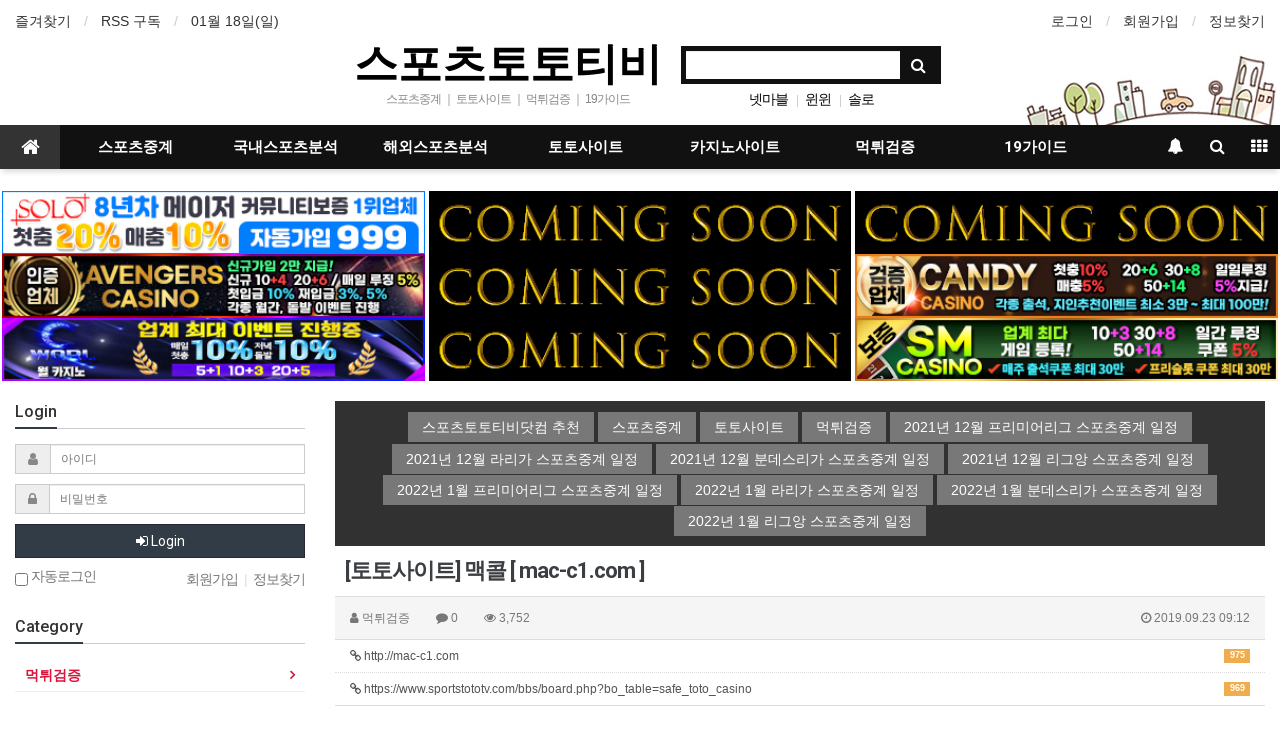

--- FILE ---
content_type: text/html; charset=utf-8
request_url: https://www.sportstototv.com/bbs/board.php?bo_table=safe_toto_casino&wr_id=3634&sst=wr_datetime&sod=desc&sop=and&page=16
body_size: 13700
content:
<!doctype html>
<html lang="ko">
<head>
<meta charset="utf-8">
<meta http-equiv="imagetoolbar" content="no">
<meta http-equiv="X-UA-Compatible" content="IE=Edge">
<meta name="subject" content="스포츠토토티비 스포츠중계 실시간스포츠중계 및 먹튀검증된 토토사이트 소개" />
<meta name="publisher" content="스포츠토토티비 스포츠중계 실시간스포츠중계 및 먹튀검증된 토토사이트 소개" />
<meta name="author" content="스포츠토토티비 스포츠중계 실시간스포츠중계 및 먹튀검증된 토토사이트 소개" />
<meta name="robots" content="index,follow" />
<meta name="keywords" content="【스포츠토토티비】스포츠중계☑️해외스포츠중계☑️실시간스포츠중계☑️해외야구중계☑️국내야구중계☑️해외축구중계☑️국내축구중계☑️해외농구중계☑️국내농구중계☑️해외배구중계☑️국내배구중계☑️국내스포츠분석☑️해외스포츠분석☑️먹튀검증☑️토토사이트 소개" />
<meta name="description" content="【스포츠토토티비】스포츠중계☑️해외스포츠중계☑️실시간스포츠중계☑️해외야구중계☑️국내야구중계☑️해외축구중계☑️국내축구중계☑️해외농구중계☑️국내농구중계☑️해외배구중계☑️국내배구중계☑️국내스포츠분석☑️해외스포츠분석☑️먹튀검증☑️토토사이트 소개" />
<meta name="twitter:card" content="summary" />
<meta name="twitter:site" content="sportstototv.com">
<meta name="twitter:title" content="【스포츠토토티비】 스포츠중계 실시간스포츠중계 및 먹튀검증된 토토사이트 소개 />
<meta name="twitter:description" content="【스포츠토토티비】스포츠중계☑️해외스포츠중계☑️실시간스포츠중계☑️해외야구중계☑️국내야구중계☑️해외축구중계☑️국내축구중계☑️해외농구중계☑️국내농구중계☑️해외배구중계☑️국내배구중계☑️국내스포츠분석☑️해외스포츠분석☑️먹튀검증☑️토토사이트 소개" />

<meta property="og:title" content="【스포츠토토티비】 스포츠중계 실시간스포츠중계 및 먹튀검증된 토토사이트 소개 />
<meta property="og:site_name" content="스포츠토토티비 스포츠중계 실시간스포츠중계 및 먹튀검증된 토토사이트 소개" />
<meta property="og:author" content="스포츠토토티비 스포츠중계 실시간스포츠중계 및 먹튀검증된 토토사이트 소개" />
<meta property="og:type" content="website" />
<meta property="og:description" content="【스포츠토토티비】스포츠중계☑️해외스포츠중계☑️실시간스포츠중계☑️해외야구중계☑️국내야구중계☑️해외축구중계☑️국내축구중계☑️해외농구중계☑️국내농구중계☑️해외배구중계☑️국내배구중계☑️국내스포츠분석☑️해외스포츠분석☑️먹튀검증☑️토토사이트 소개" />
<link rel="canonical" href="https://www.sportstototv.com/" />
<link rel="shortcut icon" href='https://www.sportstototv.com/favicon.ico'>

<title>[토토사이트] 맥콜 [ mac-c1.com ] > 먹튀검증 | 【스포츠토토티비】 스포츠중계 실시간스포츠중계 및 먹튀검증된 토토사이트 소개</title>
<link rel="stylesheet" href="https://www.sportstototv.com/css/default.css?ver=180820">
<link rel="stylesheet" href="https://www.sportstototv.com/css/apms.css?ver=180820">

<link rel="stylesheet" href="https://www.sportstototv.com/thema/Basic/assets/bs3/css/bootstrap.min.css" type="text/css" class="thema-mode">
<link rel="stylesheet" href="https://www.sportstototv.com/thema/Basic/colorset/Basic/colorset.css" type="text/css" class="thema-colorset">
<link rel="stylesheet" href="https://www.sportstototv.com/thema/Basic/widget/basic-keyword/widget.css?ver=180820">
<link rel="stylesheet" href="https://www.sportstototv.com/skin/board/basic/style.css" >
<link rel="stylesheet" href="https://www.sportstototv.com/thema/Basic/widget/basic-outlogin/widget.css?ver=180820">
<link rel="stylesheet" href="https://www.sportstototv.com/thema/Basic/widget/basic-category/widget.css?ver=180820">
<link rel="stylesheet" href="https://www.sportstototv.com/thema/Basic/widget/basic-post-list/widget.css?ver=180820">
<link rel="stylesheet" href="https://www.sportstototv.com/thema/Basic/widget/basic-sidebar/widget.css?ver=180820">
<link rel="stylesheet" href="https://www.sportstototv.com/css/level/basic.css?ver=180820">
<!--[if lte IE 8]>
<script src="https://www.sportstototv.com/js/html5.js"></script>
<![endif]-->
<script>
// 자바스크립트에서 사용하는 전역변수 선언
var g5_url       = "https://www.sportstototv.com";
var g5_bbs_url   = "https://www.sportstototv.com/bbs";
var g5_is_member = "";
var g5_is_admin  = "";
var g5_is_mobile = "";
var g5_bo_table  = "safe_toto_casino";
var g5_sca       = "";
var g5_pim       = "";
var g5_editor    = "smarteditor2";
var g5_responsive    = "1";
var g5_cookie_domain = "";
var g5_purl = "https://www.sportstototv.com/bbs/board.php?bo_table=safe_toto_casino&wr_id=3634";
</script>
<script src="https://www.sportstototv.com/js/jquery-1.11.3.min.js"></script>
<script src="https://www.sportstototv.com/js/jquery-migrate-1.2.1.min.js"></script>
<script src="https://www.sportstototv.com/lang/korean/lang.js?ver=180820"></script>
<script src="https://www.sportstototv.com/js/common.js?ver=180820"></script>
<script src="https://www.sportstototv.com/js/wrest.js?ver=180820"></script>
<script src="https://www.sportstototv.com/js/placeholders.min.js"></script>
<script src="https://www.sportstototv.com/js/apms.js?ver=180820"></script>
<link rel="stylesheet" href="https://www.sportstototv.com/js/font-awesome/css/font-awesome.min.css">
<script src="https://www.sportstototv.com/plugin/apms/js/jquery.mobile.swipe.min.js"></script>
</head>
<body class="responsive is-pc">
	<h1 style="display:inline-block !important;position:absolute;top:0;left:0;margin:0 !important;padding:0 !important;font-size:0;line-height:0;border:0 !important;overflow:hidden !important">
	[토토사이트] 맥콜 [ mac-c1.com ] > 먹튀검증 | 【스포츠토토티비】 스포츠중계 실시간스포츠중계 및 먹튀검증된 토토사이트 소개	</h1>
<style>
		.at-container {max-width:1300px;}
	.no-responsive .wrapper, .no-responsive .at-container-wide { min-width:1300px; }
	.no-responsive .boxed.wrapper, .no-responsive .at-container { width:1300px; }
	.at-menu .nav-height { height:44px; line-height:44px !important; }
	.pc-menu, .pc-menu .nav-full-back, .pc-menu .nav-full-height { height:44px; }
	.pc-menu .nav-top.nav-float .menu-a { padding:0px 25px; }
	.pc-menu .nav-top.nav-float .sub-1div::before { left: 25px; }
	.pc-menu .subm-w { width:170px; }
	@media all and (min-width:1200px) {
		.responsive .boxed.wrapper { max-width:1300px; }
	}
</style>

<div id="thema_wrapper" class="wrapper  ko">

	<!-- LNB -->
	<aside class="at-lnb">
		<div class="at-container">
			<!-- LNB Left -->
			<div class="pull-left">
				<ul>
					<li><a href="javascript:;" id="favorite">즐겨찾기</a></li>
					<li><a href="https://www.sportstototv.com/rss/rss.php" target="_blank">RSS 구독</a></li>
						
					<li><a>01월 18일(일)</a></li>
				</ul>
			</div>
			<!-- LNB Right -->
			<div class="pull-right">
				<ul>
											<li><a href="https://www.sportstototv.com/bbs/login.php?url=%2Fbbs%2Fboard.php%3Fbo_table%3Dsafe_toto_casino%26wr_id%3D3634%26sst%3Dwr_datetime%26sod%3Ddesc%26sop%3Dand%26page%3D16" onclick="sidebar_open('sidebar-user'); return false;">로그인</a></li>
						<li><a href="https://www.sportstototv.com/bbs/register.php">회원가입</a></li>
						<li><a href="https://www.sportstototv.com/bbs/password_lost.php" class="win_password_lost">정보찾기	</a></li>
															<!-- 
					<li><a href="https://www.sportstototv.com/bbs/current_connect.php">접속 36</a></li>
					 -->
									</ul>
			</div>
			<div class="clearfix"></div>
		</div>
	</aside>

	<!-- PC Header -->
	<header class="pc-header">
		<div class="at-container">
			<!-- PC Logo -->
			<div class="header-logo">
				<a href="https://www.sportstototv.com">
					스포츠토토티비
				</a>
				<span class="header-desc">
					 스포츠중계 ｜ 토토사이트 ｜ 먹튀검증 ｜ 19가이드
				</span>
			</div>
			<!-- PC Search -->
			<div class="header-search">
				<form name="tsearch" method="get" onsubmit="return tsearch_submit(this);" role="form" class="form">
				<input type="hidden" name="url"	value="https://www.sportstototv.com/bbs/search.php">
					<div class="input-group input-group-sm">
						<input type="text" name="stx" class="form-control input-sm" value="">
						<span class="input-group-btn">
							<button type="submit" class="btn btn-sm"><i class="fa fa-search fa-lg"></i></button>
						</span>
					</div>
				</form>
				<div class="header-keyword">
					<div class="basic-keyword">
			<span class="stx">
						<a href="https://www.sportstototv.com/bbs/search.php?stx=%EB%84%B7%EB%A7%88%EB%B8%94">넷마블</a>
		</span>
			<span class="stx">
							<span class="sp">|</span>
						<a href="https://www.sportstototv.com/bbs/search.php?stx=%EC%9C%88%EC%9C%88">윈윈</a>
		</span>
			<span class="stx">
							<span class="sp">|</span>
						<a href="https://www.sportstototv.com/bbs/search.php?stx=%EC%86%94%EB%A1%9C">솔로</a>
		</span>
	</div>
				</div>
			</div>
			<div class="clearfix"></div>
		</div>
	</header>

	<!-- Mobile Header -->
	<header class="m-header">
		<div class="at-container">
			<div class="header-wrap">
				<div class="header-icon">
					<!--<a href="javascript:;" onclick="sidebar_open('sidebar-user');">
						<i class="fa fa-user"></i>
					</a>
					-->
				</div>
				<div class="header-logo en">
					<!-- Mobile Logo -->
					<a href="https://www.sportstototv.com">
						<b>스포츠토토티비</b>
					</a>
				</div>
				<div class="header-icon">
					<a href="javascript:;" onclick="sidebar_open('sidebar-search');">
						<i class="fa fa-search"></i>
					</a>
				</div>
			</div>
			<div class="clearfix"></div>
		</div>
	</header>

	<!-- Menu -->
	<nav class="at-menu">
		<!-- PC Menu -->
		<div class="pc-menu">
			<!-- Menu Button & Right Icon Menu -->
			<div class="at-container">
				<div class="nav-right nav-rw nav-height">
					<ul>
												<li>
							<a href="javascript:;" onclick="sidebar_open('sidebar-response');" data-original-title="<nobr>알림</nobr>" data-toggle="tooltip" data-placement="top" data-html="true">
								<i class="fa fa-bell"></i>
								<span class="label bg-orangered en" style="display:none;">
									<span class="msgCount">0</span>
								</span>
							</a>
						</li>
						<li>
							<a href="javascript:;" onclick="sidebar_open('sidebar-search');" data-original-title="<nobr>검색</nobr>" data-toggle="tooltip" data-placement="top" data-html="true">
								<i class="fa fa-search"></i>
							</a>
						</li>
						<li class="menu-all-icon" data-original-title="<nobr>전체메뉴</nobr>" data-toggle="tooltip" data-placement="top" data-html="true">
							<a href="javascript:;" data-toggle="collapse" data-target="#menu-all">
								<i class="fa fa-th"></i>
							</a>
						</li>
					</ul>
					<div class="clearfix"></div>
				</div>
			</div>
			
	  <div class="nav-visible">
	   <div class="at-container">
	    <div class="nav-top nav-both nav-slide">
	     <ul class="menu-ul">
	      <li class="menu-li nav-home on">
	       <a class="menu-a nav-height" href="https://www.sportstototv.com">
	        <i class="fa fa-home"></i>
	       </a>
	      </li>
	      
		  <li class="menu-li off">
	       <a class="menu-a nav-height" href="https://www.sportstototv.com/bbs/board.php?bo_table=sports_broadcast" title="스포츠중계 토토사이트 스포츠토토티비닷컴">스포츠중계</a>
	        <div class="sub-slide sub-1div">
	         <ul class="sub-1dul">
		       <li class="sub-1dli off">
		        <a href="https://www.sportstototv.com/bbs/board.php?bo_table=sports_broadcast" title="스포츠중계 토토사이트 스포츠토토티비닷컴">스포츠중계</a>
		       </li>
	         </ul>
		     </div>
	      </li>

	      <li class="menu-li off">
	       <a class="menu-a nav-height" href="https://www.sportstototv.com/bbs/board.php?bo_table=domestic_totopick" title="스포츠중계 국내스포츠분석 스포츠토토티비닷컴">국내스포츠분석</a>
	        <div class="sub-slide sub-1div">
	         <ul class="sub-1dul">
	          <li class="sub-1dli off">
	           <a href="https://www.sportstototv.com/bbs/board.php?bo_table=domestic_totopick" title="스포츠중계 국내스포츠분석 스포츠토토티비닷컴" class="sub-1da">국내스포츠분석</a>
	          </li>
	         </ul>
	        </div>
	      </li>

	      <li class="menu-li off">
	       <a class="menu-a nav-height" href="https://www.sportstototv.com/bbs/board.php?bo_table=Overseas_totopick" title="스포츠중계 해외스포츠분석 스포츠토토티비닷컴">해외스포츠분석</a>
	        <div class="sub-slide sub-1div">
	         <ul class="sub-1dul">
	          <li class="sub-1dli off">
	           <a href="https://www.sportstototv.com/bbs/board.php?bo_table=Overseas_totopick" title="스포츠중계 해외스포츠분석 스포츠토토티비닷컴" class="sub-1da">해외스포츠분석</a>
	          </li>
	         </ul>
	        </div>
	      </li>

	      <li class="menu-li off">
	       <a class="menu-a nav-height" href="https://www.sportstototv.com/bbs/board.php?bo_table=totosite" title="스포츠중계 토토사이트 스포츠토토티비닷컴">토토사이트</a>
	        <div class="sub-slide sub-1div">
	         <ul class="sub-1dul">
	          <li class="sub-1dli off">
	           <a href="https://www.sportstototv.com/bbs/board.php?bo_table=totosite" title="스포츠중계 토토사이트 스포츠토토티비닷컴" class="sub-1da">토토사이트</a>
	          </li>
	         </ul>
	        </div>
	      </li>

	      <li class="menu-li off">
	       <a class="menu-a nav-height" href="https://www.sportstototv.com/bbs/board.php?bo_table=casinosite" title="스포츠중계 카지노사이트 스포츠토토티비닷컴">카지노사이트</a>
	        <div class="sub-slide sub-1div">
	         <ul class="sub-1dul">
	          <li class="sub-1dli off">
	           <a href="https://www.sportstototv.com/bbs/board.php?bo_table=casinosite" title="스포츠중계 카지노사이트 스포츠토토티비닷컴" class="sub-1da">카지노사이트</a>
	          </li>
	         </ul>
	        </div>
	      </li>

	      <li class="menu-li off">
	       <a class="menu-a nav-height" href="https://www.sportstototv.com/bbs/board.php?bo_table=safe_toto_casino" title="스포츠중계 먹튀검증 스포츠토토티비닷컴">먹튀검증</a>
	        <div class="sub-slide sub-1div">
	         <ul class="sub-1dul">
	          <li class="sub-1dli off">
	           <a href="https://www.sportstototv.com/bbs/board.php?bo_table=safe_toto_casino" title="스포츠중계 먹튀검증 스포츠토토티비닷컴" class="sub-1da">먹튀검증</a>
	          </li>
	         </ul>
	        </div>
	      </li>

	      <li class="menu-li off">
	       <a class="menu-a nav-height" href="https://www.sportstototv.com/bbs/board.php?bo_table=19guide" title="스포츠중계 19가이드 스포츠토토티비닷컴">19가이드</a>
	        <div class="sub-slide sub-1div">
	         <ul class="sub-1dul">
	          <li class="sub-1dli off">
	           <a href="https://www.sportstototv.com/bbs/board.php?bo_table=19guide" title="스포츠중계 19가이드 스포츠토토티비닷컴" class="sub-1da">19가이드</a>
	          </li>
	         </ul>
	        </div>
	      </li>

	      <!-- 우측공간 확보용 -->
	      <li class="menu-li nav-rw"><a>&nbsp;</a></li>
	     </ul>
	    </div><!-- .nav-top -->
	   </div>	<!-- .nav-container -->
	  </div><!-- .nav-visible -->
	  <div class="clearfix"></div>
	  <div class="nav-back"></div>
	 </div><!-- .pc-menu -->

		<!-- PC All Menu -->
		<div class="pc-menu-all">
		 <div id="menu-all" class="collapse">
		  <div class="at-container table-responsive">
		   <table class="table">
		    <tr>
		     <td class="off">
		      <a class="menu-a" href="https://www.sportstototv.com/bbs/board.php?bo_table=sports_broadcast" title="스포츠중계 토토사이트 스포츠토토티비닷컴">스포츠중계</a>		       
			   <div class="sub-1div">
		        <ul class="sub-1dul">
		         <li class="sub-1dli off">
		          <a href="https://www.sportstototv.com/bbs/board.php?bo_table=sports_broadcast" title="스포츠중계 토토사이트 스포츠토토티비닷컴" class="sub-1da">스포츠중계</a>
		         </li>
		        </ul>
		     </div>
		     </td>

		     <td class="off">
		      <a class="menu-a" href="https://www.sportstototv.com/bbs/board.php?bo_table=domestic_totopick" title="스포츠중계 국내스포츠분석 스포츠토토티비닷컴">국내스포츠분석</a>
			   <div class="sub-1div">
			    <ul class="sub-1dul">
		         <li class="sub-1dli off">
		          <a href="https://www.sportstototv.com/bbs/board.php?bo_table=domestic_totopick" title="스포츠중계 국내스포츠분석 스포츠토토티비닷컴" class="sub-1da">국내스포츠분석</a>
		         </li>
			    </ul>
			   </div>
		     </td>

		     <td class="off">
		      <a class="menu-a" href="https://www.sportstototv.com/bbs/board.php?bo_table=Overseas_totopick" title="스포츠중계 해외스포츠분석 스포츠토토티비닷컴">해외스포츠분석</a>
			   <div class="sub-1div">
			    <ul class="sub-1dul">
		         <li class="sub-1dli off">
		          <a href="https://www.sportstototv.com/bbs/board.php?bo_table=Overseas_totopick" title="스포츠중계 해외스포츠분석 스포츠토토티비닷컴" class="sub-1da">해외스포츠분석</a>
		         </li>
			    </ul>
			   </div>
		     </td>

		     <td class="off">
		      <a class="menu-a" href="https://www.sportstototv.com/bbs/board.php?bo_table=totosite" title="스포츠중계 토토사이트 스포츠토토티비닷컴">토토사이트</a>
			   <div class="sub-1div">
			    <ul class="sub-1dul">
		         <li class="sub-1dli off">
		          <a href="https://www.sportstototv.com/bbs/board.php?bo_table=totosite" title="스포츠중계 토토사이트 스포츠토토티비닷컴" class="sub-1da">토토사이트</a>
		         </li>
			    </ul>
			   </div>
		     </td>

		     <td class="off">
		      <a class="menu-a" href="https://www.sportstototv.com/bbs/board.php?bo_table=casinosite" title="스포츠중계 카지노사이트 스포츠토토티비닷컴">카지노사이트</a>
			   <div class="sub-1div">
			    <ul class="sub-1dul">
		         <li class="sub-1dli off">
		          <a href="https://www.sportstototv.com/bbs/board.php?bo_table=casinosite" title="스포츠중계 카지노사이트 스포츠토토티비닷컴" class="sub-1da">카지노사이트</a>
		         </li>
			    </ul>
			   </div>
		     </td>

		     <td class="off">
		      <a class="menu-a" href="https://www.sportstototv.com/bbs/board.php?bo_table=safe_toto_casino" title="스포츠중계 먹튀검증 스포츠토토티비닷컴">먹튀검증</a>
			   <div class="sub-1div">
			    <ul class="sub-1dul">
		         <li class="sub-1dli off">
		          <a href="https://www.sportstototv.com/bbs/board.php?bo_table=safe_toto_casino" title="스포츠중계 먹튀검증 스포츠토토티비닷컴" class="sub-1da">먹튀검증</a>
		         </li>
			    </ul>
			   </div>
		     </td>

		     <td class="off">
		      <a class="menu-a" href="https://www.sportstototv.com/bbs/board.php?bo_table=19guide" title="스포츠중계 19가이드 스포츠토토티비닷컴">19가이드</a>
			   <div class="sub-1div">
			    <ul class="sub-1dul">
		         <li class="sub-1dli off">
		          <a href="https://www.sportstototv.com/bbs/board.php?bo_table=19guide" title="스포츠중계 19가이드 스포츠토토티비닷컴" class="sub-1da">19가이드</a>
		         </li>
				  <li class="sub-1dli off">
		          <a href="https://www.sportstototv.com/bbs/board.php?bo_table=19guide" class="sub-1da" title="스포츠중계 19사이트 스포츠토토티비닷컴">19사이트</a>
		         </li>
			    </ul>
			   </div>
		     </td>

		    </tr>
		   </table>

					<div class="menu-all-btn">
						<div class="btn-group">
							<a class="btn btn-lightgray" href="https://www.sportstototv.com"><i class="fa fa-home"></i></a>
							<a href="javascript:;" class="btn btn-lightgray" data-toggle="collapse" data-target="#menu-all"><i class="fa fa-times"></i></a>
						</div>
					</div>
				</div>
			</div>
		</div><!-- .pc-menu-all -->





		
			</nav><!-- .at-menu -->

	<div class="clearfix"></div>
	
	<br>
<div align="center" style="max-width: 1300px; margin: 0 auto;" class="row">
<div class="col-xs-12 col-sm-6 col-md-4" style="padding:0">
<a href="https://www.solo145.com/" target="_blank" title="스포츠토토티비닷컴 솔로-solo sportstototv.com"><img src="https://www.sportstototv.com/thema/Basic/assets/img/토토사이트-솔로-solo-스포츠토토티비닷컴-60-1016.jpg" alt="스포츠토토티비닷컴 솔로-solo sportstototv.com" width="99%"></a></div>
<div class="col-xs-12 col-sm-6 col-md-4" style="padding:0">
<a href="https://www.sportstototv.com/" target="_blank" title="스포츠토토티비닷컴 준비중1 sportstototv.com"><img src="https://www.sportstototv.com/thema/Basic/assets/img/comingsoon-스포츠토토티비닷컴-60.jpg" alt="스포츠토토티비닷컴 준비중1 sportstototv.com" width="99%"></a></div>
<div class="col-xs-12 col-sm-6 col-md-4" style="padding:0">
<a href="https://www.sportstototv.com/" target="_blank" title="스포츠토토티비닷컴 준비중2 sportstototv.com"><img src="https://www.sportstototv.com/thema/Basic/assets/img/comingsoon-스포츠토토티비닷컴-60.jpg" alt="스포츠토토티비닷컴 준비중2 sportstototv.com" width="99%"></a></div>


<div class="col-xs-12 col-sm-6 col-md-4" style="padding:0"><a href="https://www.ahk49.com/" target="_blank" title="스포츠토토티비닷컴 어벤져스카지노 sportstototv.com"><img src="https://www.sportstototv.com/thema/Basic/assets/img/카지노사이트-어벤져스카지노-스포츠토토티비닷컴-60.jpg" alt="스포츠토토티비닷컴 준비중4 sportstototv.com" width="99%"></a></div>
<div class="col-xs-12 col-sm-6 col-md-4" style="padding:0"><a href="https://www.sportstototv.com/" target="_blank" title="스포츠토토티비닷컴 준비중4 sportstototv.com"><img src="https://www.sportstototv.com/thema/Basic/assets/img/comingsoon-스포츠토토티비닷컴-60.jpg" alt="스포츠토토티비닷컴 준비중4 sportstototv.com" width="99%"></a></div>
<div class="col-xs-12 col-sm-6 col-md-4" style="padding:0"><a href="https://www.cdk77.com/" target="_blank" title="스포츠토토티비닷컴 캔디카지노 sportstototv.com"><img src="https://www.sportstototv.com/thema/Basic/assets/img/카지노사이트-캔디카지노-스포츠토토티비닷컴-60.jpg" alt="스포츠토토티비닷컴 준비중4 sportstototv.com" width="99%"></a></div>
<div class="col-xs-12 col-sm-6 col-md-4" style="padding:0"><a href="http://www.wrl003.com/" target="_blank" title="스포츠토토티비닷컴 월카지노 sportstototv.com"><img src="https://www.sportstototv.com/thema/Basic/assets/img/카지노사이트-월카지노-스포츠토토티비닷컴-60.jpg" alt="스포츠토토티비닷컴 월카지노 sportstototv.com" width="99%"></a></div>
<div class="col-xs-12 col-sm-6 col-md-4" style="padding:0"><a href="https://www.sportstototv.com/" target="_blank" title="스포츠토토티비닷컴 준비중3 sportstototv.com"><img src="https://www.sportstototv.com/thema/Basic/assets/img/comingsoon-스포츠토토티비닷컴-60.jpg" alt="스포츠토토티비닷컴 준비중3 sportstototv.com" width="99%"></a></div>
<div class="col-xs-12 col-sm-6 col-md-4" style="padding:0"><a href="http://www.tse78.com/" target="_blank" title="스포츠토토티비닷컴 sm카지노 sportstototv.com"><img src="https://www.sportstototv.com/thema/Basic/assets/img/카지노사이트-sm카지노-스포츠토토티비닷컴-60.jpg" alt="스포츠토토티비닷컴 준비중4 sportstototv.com" width="99%"></a></div>
<br>
</div>

	<div class="at-body">
					<div class="at-container">
							<div class="row at-row">
					<div class="col-md-9 pull-right at-col at-main">		
					
<!-- 여기부터는 카테고리 아래 -->

<!-- blueb 시작  -->

<style>
@import url(http://fonts.googleapis.com/css?family=Roboto+Condensed);
a {
  font-family: 'Roboto Condensed', sans-serif;
  text-decoration: none;
}

.links {
  *zoom: 1;
  padding: 10px;
  -moz-box-sizing: border-box;
  -webkit-box-sizing: border-box;
  box-sizing: border-box;
  text-align: center;
  background: #313131;
}
.links:before, .links:after {
  content: "";
  display: table;
}
.links:after {
  clear: both;
}

.link-effect-1 {
  text-align: center;
}
.link-effect-1 a {
  -moz-perspective: 900px;
  -webkit-perspective: 900px;
  perspective: 900px;
  color: white;
  font-family: 'Roboto Condensed', sans-serif;
  font-size: 14px;
  line-height: 30px;
}
.link-effect-1 a span {
  position: relative;
  padding: 0 14px;
  background: #797878;
  display: inline-block;
  vertical-align: middle;
  *vertical-align: auto;
  *zoom: 1;
  *display: inline;
  -moz-transition: 0.3s;
  -o-transition: 0.3s;
  -webkit-transition: 0.3s;
  transition: 0.3s;
  -moz-transform-origin: 50% 0 50%;
  -ms-transform-origin: 50% 0 50%;
  -webkit-transform-origin: 50% 0 50%;
  transform-origin: 50% 0 50%;
  -moz-transform-style: preserve-3d;
  -webkit-transform-style: preserve-3d;
  transform-style: preserve-3d;
}
.link-effect-1 a span::before {
  position: absolute;
  top: 100%;
  left: 0;
  width: 100%;
  height: 100%;
  background: #ff0000;
  content: attr(data-hover);
  -moz-transition: background 0.3s;
  -o-transition: background 0.3s;
  -webkit-transition: background 0.3s;
  transition: background 0.3s;
  -moz-transform: rotateX(-90deg);
  -ms-transform: rotateX(-90deg);
  -webkit-transform: rotateX(-90deg);
  transform: rotateX(-90deg);
  -moz-transform-origin: 50% 0 50%;
  -ms-transform-origin: 50% 0 50%;
  -webkit-transform-origin: 50% 0 50%;
  transform-origin: 50% 0 50%;
}
.link-effect-1 a:hover span, .link-effect-1 a:focus span {
  -moz-transform: rotateX(90deg) translateY(-22px);
  -ms-transform: rotateX(90deg) translateY(-22px);
  -webkit-transform: rotateX(90deg) translateY(-22px);
  transform: rotateX(90deg) translateY(-22px);
}
.link-effect-1 a:hover span::before, .link-effect-1 a:focus span::before {
  background: #666464;
}

</style>


<!-- 스포츠토토티비 상단 태그 시작  -->
<div align="center">    
<div id="content">
            <section class="links">
                <nav class="link-effect-1">
				    <a href="https://www.sportstototv.com/" target="_blank" title="스포츠중계 토토사이트 먹튀검증 스포츠토토티비닷컴"><span data-hover="스포츠토토티비닷컴 추천">스포츠토토티비닷컴 추천</span></a>
                    <a href="https://www.sportstototv.com/bbs/board.php?bo_table=sports_broadcast" target="_blank" title="스포츠중계 토토사이트 먹튀검증 스포츠토토티비닷컴"><span data-hover="스포츠중계">스포츠중계</span></a>
                    <a href="https://www.sportstototv.com/bbs/board.php?bo_table=totosite" target="_blank" title="스포츠중계 토토사이트 먹튀검증 스포츠토토티비닷컴"><span data-hover="토토사이트">토토사이트</span></a>
                    <a href="https://www.sportstototv.com/bbs/board.php?bo_table=safe_toto_casino" target="_blank" title="스포츠중계 토토사이트 먹튀검증 스포츠토토티비닷컴"><span data-hover="먹튀검증">먹튀검증</span></a>
					<a href="https://www.sportstototv.com/bbs/board.php?bo_table=Overseas_totopick&wr_id=5" target="_blank" title="스포츠중계 2021년 12월 프리미어리그 스포츠중계 일정 토토사이트 먹튀검증 스포츠토토티비닷컴"><span data-hover="2021년 12월 프리미어리그 스포츠중계 일정">2021년 12월 프리미어리그 스포츠중계 일정</span></a>
					<a href="https://www.sportstototv.com/bbs/board.php?bo_table=Overseas_totopick&wr_id=7" target="_blank" title="스포츠중계 2021년 12월 라리가 스포츠중계 일정 토토사이트 먹튀검증 스포츠토토티비닷컴"><span data-hover="2021년 12월 라리가 스포츠중계 일정">2021년 12월 라리가 스포츠중계 일정</span></a>
					<a href="https://www.sportstototv.com/bbs/board.php?bo_table=Overseas_totopick&wr_id=8" target="_blank" title="스포츠중계 2021년 12월 분데스리가 스포츠중계 일정 토토사이트 먹튀검증 스포츠토토티비닷컴"><span data-hover="2021년 12월 분데스리가 스포츠중계 일정">2021년 12월 분데스리가 스포츠중계 일정</span></a>
					<a href="https://www.sportstototv.com/bbs/board.php?bo_table=Overseas_totopick&wr_id=9" target="_blank" title="스포츠중계 2021년 12월 리그앙 스포츠중계 일정 리그1 토토사이트 먹튀검증 스포츠토토티비닷컴"><span data-hover="2021년 12월 리그앙 스포츠중계 일정">2021년 12월 리그앙 스포츠중계 일정</span></a>
					<a href="https://www.sportstototv.com/bbs/board.php?bo_table=Overseas_totopick&wr_id=19" target="_blank" title="스포츠중계 2022년 1월 프리미어리그 스포츠중계 일정 토토사이트 먹튀검증 스포츠토토티비닷컴"><span data-hover="2022년 1월 프리미어리그 스포츠중계 일정">2022년 1월 프리미어리그 스포츠중계 일정</span></a>
					<a href="https://www.sportstototv.com/bbs/board.php?bo_table=Overseas_totopick&wr_id=20" target="_blank" title="스포츠중계 2022년 1월 라리가 스포츠중계 일정 토토사이트 먹튀검증 스포츠토토티비닷컴"><span data-hover="2022년 1월 라리가 스포츠중계 일정">2022년 1월 라리가 스포츠중계 일정</span></a>
					<a href="https://www.sportstototv.com/bbs/board.php?bo_table=Overseas_totopick&wr_id=21" target="_blank" title="스포츠중계 2022년 1월 분데스리가 스포츠중계 일정 토토사이트 먹튀검증 스포츠토토티비닷컴"><span data-hover="2022년 1월 분데스리가 스포츠중계 일정">2022년 1월 분데스리가 스포츠중계 일정</span></a>
					<a href="https://www.sportstototv.com/bbs/board.php?bo_table=Overseas_totopick&wr_id=22" target="_blank" title="스포츠중계 2022년 1월 리그앙 스포츠중계 일정 토토사이트 먹튀검증 스포츠토토티비닷컴"><span data-hover="2022년 1월 리그앙 스포츠중계 일정">2022년 1월 리그앙 스포츠중계 일정</span></a>
                </nav>
            </section>            
</div>
   <!-- 스포츠토토티비 상단 태그 끝  -->
	<!-- blueb 시작  -->
</div>
<script src="https://www.sportstototv.com/js/viewimageresize.js"></script>

<div class="view-wrap">
	<h1>[토토사이트] 맥콜 [ mac-c1.com ]</h1>
	<div class="panel panel-default view-head">
		<div class="panel-heading">
			<div class="font-12 text-muted">
				<i class="fa fa-user"></i>
				<span class="sv_member">먹튀검증</span>				
				<span class="sp"></span>
				<i class="fa fa-comment"></i>
				0
				<span class="sp"></span>
				<i class="fa fa-eye"></i>
				3,752
				<span class="pull-right">
					<i class="fa fa-clock-o"></i>
					2019.09.23 09:12				</span>
			</div>
		</div>
	   <div class="list-group font-12"><a class="list-group-item break-word" href="https://www.sportstototv.com/bbs/link.php?bo_table=safe_toto_casino&amp;wr_id=3634&amp;no=1&amp;sst=wr_datetime&amp;sod=desc&amp;sop=and&amp;page=16" target="_blank"><span class="label label-warning pull-right view-cnt">975</span><i class="fa fa-link"></i> http://mac-c1.com</a>
<a class="list-group-item break-word" href="https://www.sportstototv.com/bbs/link.php?bo_table=safe_toto_casino&amp;wr_id=3634&amp;no=2&amp;sst=wr_datetime&amp;sod=desc&amp;sop=and&amp;page=16" target="_blank"><span class="label label-warning pull-right view-cnt">969</span><i class="fa fa-link"></i> https://www.sportstototv.com/bbs/board.php?bo_table=safe_toto_casino</a>
</div>
	</div>

	
	<div class="view-img">
</div>

	<div class="view-content">
		<table class="__se_tbl" border="0" cellpadding="0" cellspacing="1" style="font-family:'Nanum Square', 'Malgun Gothic', dotum, sans-serif;font-size:14.4px;background-color:rgb(199,199,199);text-align:center;"><tbody><tr><td style="padding:3px 4px 2px;color:rgb(255,255,255);text-align:left;background-color:rgb(51,51,51);width:190px;height:33px;">
<p>토토사이트 이름</p></td>
<td style="padding:3px 4px 2px;color:rgb(102,102,102);background-color:rgb(255,255,255);width:382px;height:33px;">
<p> <span style="font-size:14.4px;">맥콜</span></p>
</td></tr><tr><td style="padding:3px 4px 2px;color:rgb(255,255,255);text-align:left;background-color:rgb(51,51,51);width:190px;height:34px;">
<p>토토사이트 주소</p></td>
<td style="padding:3px 4px 2px;color:rgb(102,102,102);background-color:rgb(255,255,255);width:382px;height:34px;">
<p><a href="http://mac-c1.com/" target="_blank" title="스포츠토토티비 맥콜 safetotosite.pro" style="font-size:14.4px;" rel="nofollow noreferrer noopener"><span style="color:rgb(0,0,0);"><span>http://mac-c1.com/</span></span></a> </p>
</td>
</tr></tbody></table><p style="font-family:'Nanum Square', 'Malgun Gothic', dotum, sans-serif;font-size:14.4px;background-color:rgb(255,255,255);"><br /></p><p style="font-family:'Nanum Square', 'Malgun Gothic', dotum, sans-serif;font-size:14.4px;background-color:rgb(255,255,255);"><span><br /></span></p>
<p style="background-color:rgb(255,255,255);"><span style="font-family:'Nanum Square', 'Malgun Gothic', dotum, sans-serif;"><span style="font-size:14.4px;">[토토사이트] 맥콜 [ mac-c1.com ]</span></span> </p>
<p style="font-family:'Nanum Square', 'Malgun Gothic', dotum, sans-serif;font-size:14.4px;background-color:rgb(255,255,255);"><br /></p>
<p style="font-family:'Nanum Square', 'Malgun Gothic', dotum, sans-serif;font-size:14.4px;background-color:rgb(255,255,255);"><span style="font-size:11pt;">[먹튀검증 토토사이트]</span></p>
<p style="font-family:'Nanum Square', 'Malgun Gothic', dotum, sans-serif;font-size:14.4px;background-color:rgb(255,255,255);"><br /></p>
<p style="font-family:'Nanum Square', 'Malgun Gothic', dotum, sans-serif;font-size:14.4px;background-color:rgb(255,255,255);"><span style="font-size:11pt;">해당사이트 먹튀여부 검증중에 있습니다.</span></p>
<p style="font-family:'Nanum Square', 'Malgun Gothic', dotum, sans-serif;font-size:14.4px;background-color:rgb(255,255,255);"><span style="font-size:11pt;"> </span></p>
<p style="font-family:'Nanum Square', 'Malgun Gothic', dotum, sans-serif;font-size:14.4px;background-color:rgb(255,255,255);"><span style="font-size:11pt;">피해를 보신분들은 많은 제보 부탁드립니다.</span></p>
<p style="font-family:'Nanum Square', 'Malgun Gothic', dotum, sans-serif;font-size:14.4px;background-color:rgb(255,255,255);"><br /></p>
<p style="font-family:'Nanum Square', 'Malgun Gothic', dotum, sans-serif;font-size:14.4px;background-color:rgb(255,255,255);"><span style="font-size:11pt;">신규 사설토토 업체는 유저분들께서 항상 조심할 필요가 있습니다.</span></p>
<p style="font-family:'Nanum Square', 'Malgun Gothic', dotum, sans-serif;font-size:14.4px;background-color:rgb(255,255,255);"><br /></p><p style="font-family:'Nanum Square', 'Malgun Gothic', dotum, sans-serif;font-size:14.4px;background-color:rgb(255,255,255);"><span style="font-size:11pt;">이용에는 문제가 없으나 주의하시길 바랍니다.</span></p>
<p style="font-family:'Nanum Square', 'Malgun Gothic', dotum, sans-serif;font-size:14.4px;background-color:rgb(255,255,255);"><span style="font-size:11pt;"><br /></span></p>
<p style="font-family:'Nanum Square', 'Malgun Gothic', dotum, sans-serif;font-size:14.4px;background-color:rgb(255,255,255);"><span style="font-size:14.6667px;">스포츠토토티비는 빅데이터의 디비를 바탕으로 하여 토토사이트 먹튀검증 과 안전놀이터를 먹튀검증 통해 먹튀사이트 리스트를 제공합니다.</span></p>	</div>

	
	
	
	<div class="print-hide view-icon">
		<div class="pull-right">
			<div class="form-group">
				<button onclick="apms_print();" class="btn btn-black btn-xs"><i class="fa fa-print"></i> <span class="hidden-xs">프린트</span></button>
															</div>
		</div>
		<div class="pull-left">
			<div class="form-group">
							</div>
		</div>
		<div class="clearfix"></div>
	</div>
 
	
	<h3 class="view-comment">Comments</h3>
	
<script>
// 글자수 제한
var char_min = parseInt(0); // 최소
var char_max = parseInt(0); // 최대
</script>

<section id="bo_vc" class="comment-media">
    </section>

	<div class="print-hide well text-center">
					<a href="https://www.sportstototv.com/bbs/login.php?wr_id=3634&amp;sst=wr_datetime&amp;sod=desc&amp;sop=and&amp;page=16&amp;url=https%3A%2F%2Fwww.sportstototv.com%2Fbbs%2Fboard.php%3Fbo_table%3Dsafe_toto_casino%26amp%3Bwr_id%3D3634%26amp%3Bsst%3Dwr_datetime%26amp%3Bsod%3Ddesc%26amp%3Bsop%3Dand%26amp%3Bpage%3D16">로그인한 회원만 댓글 등록이 가능합니다.</a>
			</div>

<script src="https://www.sportstototv.com/js/md5.js"></script>

	<div class="clearfix"></div>

	<div class="print-hide view-btn text-right">
		<div class="btn-group">
																								<a href="./board.php?bo_table=safe_toto_casino&amp;page=16" class="btn btn-black btn-sm">
				<i class="fa fa-bars"></i><span class="hidden-xs"> 목록</span>
			</a>
								</div>
		<div class="clearfix"></div>
	</div>
</div>
<script>
function board_move(href){
	window.open(href, "boardmove", "left=50, top=50, width=500, height=550, scrollbars=1");
}
$(function() {
	$("a.view_image").click(function() {
		window.open(this.href, "large_image", "location=yes,links=no,toolbar=no,top=10,left=10,width=10,height=10,resizable=yes,scrollbars=no,status=no");
		return false;
	});
		$("a.view_file_download").click(function() {
		if(!g5_is_member) {
			alert("다운로드 권한이 없습니다.\n회원이시라면 로그인 후 이용해 보십시오.");
			return false;
		}

		var msg = "파일을 다운로드 하시면 포인트가 차감(-20점)됩니다.\n\n포인트는 게시물당 한번만 차감되며 다음에 다시 다운로드 하셔도 중복하여 차감하지 않습니다.\n\n그래도 다운로드 하시겠습니까?";

		if(confirm(msg)) {
			var href = $(this).attr("href")+"&js=on";
			$(this).attr("href", href);

			return true;
		} else {
			return false;
		}
	});
	});
</script>

<section class="board-list"> 

	
	<div class="list-wrap">
		<form name="fboardlist" id="fboardlist" action="./board_list_update.php" onsubmit="return fboardlist_submit(this);" method="post" role="form" class="form">
			<input type="hidden" name="bo_table" value="safe_toto_casino">
			<input type="hidden" name="sfl" value="">
			<input type="hidden" name="stx" value="">
			<input type="hidden" name="spt" value="">
			<input type="hidden" name="sca" value="">
			<input type="hidden" name="sst" value="wr_datetime">
			<input type="hidden" name="sod" value="desc">
			<input type="hidden" name="page" value="16">
			<input type="hidden" name="sw" value="">
			
<div class="table-responsive">
	<table class="table div-table list-pc bg-white">
	<thead>
	<tr>
				<th scope="col">번호</th>
					<th scope="col">포토</th>
						<th scope="col">제목</th>
		<th scope="col">글쓴이</th>
		<th scope="col"><a href="/bbs/board.php?bo_table=safe_toto_casino&amp;sop=and&amp;sst=wr_datetime&amp;sod=asc&amp;sfl=&amp;stx=&amp;sca=&amp;page=16">날짜</a></th>
		<th scope="col"><a href="/bbs/board.php?bo_table=safe_toto_casino&amp;sop=and&amp;sst=wr_hit&amp;sod=desc&amp;sfl=&amp;stx=&amp;sca=&amp;page=16"><nobr>조회</nobr></a></th>
					</tr>
	</thead>
	<tbody>
		<tr>
				<td class="text-center font-11">
			<span class="en">3631</span>		</td>
					<td class="list-img text-center">
				<a href="https://www.sportstototv.com/bbs/board.php?bo_table=safe_toto_casino&amp;wr_id=3652&amp;sst=wr_datetime&amp;sod=desc&amp;sop=and&amp;page=16">
																				</a>
			</td>
						<td class="list-subject">
			<a href="https://www.sportstototv.com/bbs/board.php?bo_table=safe_toto_casino&amp;wr_id=3652&amp;sst=wr_datetime&amp;sod=desc&amp;sop=and&amp;page=16">
								<span class="wr-icon wr-hot"></span>				[토토사이트] 블루보틀 [ cmv73.com ]							</a>
		</td>
		<td><b><span class="sv_member">먹튀검증</span></b></td>
		<td class="text-center en font-11">2019.10.04</td>
		<td class="text-center en font-11">3489</td>
					</tr>
		<tr>
				<td class="text-center font-11">
			<span class="en">3630</span>		</td>
					<td class="list-img text-center">
				<a href="https://www.sportstototv.com/bbs/board.php?bo_table=safe_toto_casino&amp;wr_id=3651&amp;sst=wr_datetime&amp;sod=desc&amp;sop=and&amp;page=16">
																				</a>
			</td>
						<td class="list-subject">
			<a href="https://www.sportstototv.com/bbs/board.php?bo_table=safe_toto_casino&amp;wr_id=3651&amp;sst=wr_datetime&amp;sod=desc&amp;sop=and&amp;page=16">
								<span class="wr-icon wr-hot"></span>				[토토사이트] 라이온 [ la-s37.com ]							</a>
		</td>
		<td><b><span class="sv_member">먹튀검증</span></b></td>
		<td class="text-center en font-11">2019.10.04</td>
		<td class="text-center en font-11">3063</td>
					</tr>
		<tr>
				<td class="text-center font-11">
			<span class="en">3629</span>		</td>
					<td class="list-img text-center">
				<a href="https://www.sportstototv.com/bbs/board.php?bo_table=safe_toto_casino&amp;wr_id=3650&amp;sst=wr_datetime&amp;sod=desc&amp;sop=and&amp;page=16">
																				</a>
			</td>
						<td class="list-subject">
			<a href="https://www.sportstototv.com/bbs/board.php?bo_table=safe_toto_casino&amp;wr_id=3650&amp;sst=wr_datetime&amp;sod=desc&amp;sop=and&amp;page=16">
								<span class="wr-icon wr-hot"></span>				[토토사이트] 노보텔 [ pwpw98.com ]							</a>
		</td>
		<td><b><span class="sv_member">먹튀검증</span></b></td>
		<td class="text-center en font-11">2019.10.02</td>
		<td class="text-center en font-11">4134</td>
					</tr>
		<tr>
				<td class="text-center font-11">
			<span class="en">3628</span>		</td>
					<td class="list-img text-center">
				<a href="https://www.sportstototv.com/bbs/board.php?bo_table=safe_toto_casino&amp;wr_id=3649&amp;sst=wr_datetime&amp;sod=desc&amp;sop=and&amp;page=16">
																				</a>
			</td>
						<td class="list-subject">
			<a href="https://www.sportstototv.com/bbs/board.php?bo_table=safe_toto_casino&amp;wr_id=3649&amp;sst=wr_datetime&amp;sod=desc&amp;sop=and&amp;page=16">
								<span class="wr-icon wr-hot"></span>				[토토사이트] 마담 [ md-555.com ]							</a>
		</td>
		<td><b><span class="sv_member">먹튀검증</span></b></td>
		<td class="text-center en font-11">2019.10.02</td>
		<td class="text-center en font-11">3683</td>
					</tr>
		<tr>
				<td class="text-center font-11">
			<span class="en">3627</span>		</td>
					<td class="list-img text-center">
				<a href="https://www.sportstototv.com/bbs/board.php?bo_table=safe_toto_casino&amp;wr_id=3648&amp;sst=wr_datetime&amp;sod=desc&amp;sop=and&amp;page=16">
																				</a>
			</td>
						<td class="list-subject">
			<a href="https://www.sportstototv.com/bbs/board.php?bo_table=safe_toto_casino&amp;wr_id=3648&amp;sst=wr_datetime&amp;sod=desc&amp;sop=and&amp;page=16">
								<span class="wr-icon wr-hot"></span>				[토토사이트] 광풍 [ gf7942.com ]							</a>
		</td>
		<td><b><span class="sv_member">먹튀검증</span></b></td>
		<td class="text-center en font-11">2019.10.01</td>
		<td class="text-center en font-11">2874</td>
					</tr>
		<tr>
				<td class="text-center font-11">
			<span class="en">3626</span>		</td>
					<td class="list-img text-center">
				<a href="https://www.sportstototv.com/bbs/board.php?bo_table=safe_toto_casino&amp;wr_id=3647&amp;sst=wr_datetime&amp;sod=desc&amp;sop=and&amp;page=16">
																				</a>
			</td>
						<td class="list-subject">
			<a href="https://www.sportstototv.com/bbs/board.php?bo_table=safe_toto_casino&amp;wr_id=3647&amp;sst=wr_datetime&amp;sod=desc&amp;sop=and&amp;page=16">
								<span class="wr-icon wr-hot"></span>				[토토사이트] 돈킹 [ dkn-vip.com ]							</a>
		</td>
		<td><b><span class="sv_member">먹튀검증</span></b></td>
		<td class="text-center en font-11">2019.10.01</td>
		<td class="text-center en font-11">3514</td>
					</tr>
		<tr>
				<td class="text-center font-11">
			<span class="en">3625</span>		</td>
					<td class="list-img text-center">
				<a href="https://www.sportstototv.com/bbs/board.php?bo_table=safe_toto_casino&amp;wr_id=3646&amp;sst=wr_datetime&amp;sod=desc&amp;sop=and&amp;page=16">
																				</a>
			</td>
						<td class="list-subject">
			<a href="https://www.sportstototv.com/bbs/board.php?bo_table=safe_toto_casino&amp;wr_id=3646&amp;sst=wr_datetime&amp;sod=desc&amp;sop=and&amp;page=16">
								<span class="wr-icon wr-hot"></span>				[토토사이트] 버서커 [ bsk-999.com ]							</a>
		</td>
		<td><b><span class="sv_member">먹튀검증</span></b></td>
		<td class="text-center en font-11">2019.09.30</td>
		<td class="text-center en font-11">3047</td>
					</tr>
		<tr>
				<td class="text-center font-11">
			<span class="en">3624</span>		</td>
					<td class="list-img text-center">
				<a href="https://www.sportstototv.com/bbs/board.php?bo_table=safe_toto_casino&amp;wr_id=3645&amp;sst=wr_datetime&amp;sod=desc&amp;sop=and&amp;page=16">
																				</a>
			</td>
						<td class="list-subject">
			<a href="https://www.sportstototv.com/bbs/board.php?bo_table=safe_toto_casino&amp;wr_id=3645&amp;sst=wr_datetime&amp;sod=desc&amp;sop=and&amp;page=16">
								<span class="wr-icon wr-hot"></span>				[토토사이트] 국방부 [ bang-bu.com ]							</a>
		</td>
		<td><b><span class="sv_member">먹튀검증</span></b></td>
		<td class="text-center en font-11">2019.09.30</td>
		<td class="text-center en font-11">3786</td>
					</tr>
		<tr>
				<td class="text-center font-11">
			<span class="en">3623</span>		</td>
					<td class="list-img text-center">
				<a href="https://www.sportstototv.com/bbs/board.php?bo_table=safe_toto_casino&amp;wr_id=3644&amp;sst=wr_datetime&amp;sod=desc&amp;sop=and&amp;page=16">
																				</a>
			</td>
						<td class="list-subject">
			<a href="https://www.sportstototv.com/bbs/board.php?bo_table=safe_toto_casino&amp;wr_id=3644&amp;sst=wr_datetime&amp;sod=desc&amp;sop=and&amp;page=16">
								<span class="wr-icon wr-hot"></span>				[토토사이트] 타운 [ tw-to1.com ]							</a>
		</td>
		<td><b><span class="sv_member">먹튀검증</span></b></td>
		<td class="text-center en font-11">2019.09.27</td>
		<td class="text-center en font-11">3074</td>
					</tr>
		<tr>
				<td class="text-center font-11">
			<span class="en">3622</span>		</td>
					<td class="list-img text-center">
				<a href="https://www.sportstototv.com/bbs/board.php?bo_table=safe_toto_casino&amp;wr_id=3643&amp;sst=wr_datetime&amp;sod=desc&amp;sop=and&amp;page=16">
																				</a>
			</td>
						<td class="list-subject">
			<a href="https://www.sportstototv.com/bbs/board.php?bo_table=safe_toto_casino&amp;wr_id=3643&amp;sst=wr_datetime&amp;sod=desc&amp;sop=and&amp;page=16">
								<span class="wr-icon wr-hot"></span>				[토토사이트] 아멕스 [ mex-www.com ]							</a>
		</td>
		<td><b><span class="sv_member">먹튀검증</span></b></td>
		<td class="text-center en font-11">2019.09.27</td>
		<td class="text-center en font-11">3251</td>
					</tr>
		<tr>
				<td class="text-center font-11">
			<span class="en">3621</span>		</td>
					<td class="list-img text-center">
				<a href="https://www.sportstototv.com/bbs/board.php?bo_table=safe_toto_casino&amp;wr_id=3642&amp;sst=wr_datetime&amp;sod=desc&amp;sop=and&amp;page=16">
																				</a>
			</td>
						<td class="list-subject">
			<a href="https://www.sportstototv.com/bbs/board.php?bo_table=safe_toto_casino&amp;wr_id=3642&amp;sst=wr_datetime&amp;sod=desc&amp;sop=and&amp;page=16">
								<span class="wr-icon wr-hot"></span>				[토토사이트] BLACK [ bkbk4758.com ]							</a>
		</td>
		<td><b><span class="sv_member">먹튀검증</span></b></td>
		<td class="text-center en font-11">2019.09.26</td>
		<td class="text-center en font-11">3349</td>
					</tr>
		<tr>
				<td class="text-center font-11">
			<span class="en">3620</span>		</td>
					<td class="list-img text-center">
				<a href="https://www.sportstototv.com/bbs/board.php?bo_table=safe_toto_casino&amp;wr_id=3641&amp;sst=wr_datetime&amp;sod=desc&amp;sop=and&amp;page=16">
																				</a>
			</td>
						<td class="list-subject">
			<a href="https://www.sportstototv.com/bbs/board.php?bo_table=safe_toto_casino&amp;wr_id=3641&amp;sst=wr_datetime&amp;sod=desc&amp;sop=and&amp;page=16">
								<span class="wr-icon wr-hot"></span>				[토토사이트] 스타벅스 [ stb-112.com ]							</a>
		</td>
		<td><b><span class="sv_member">먹튀검증</span></b></td>
		<td class="text-center en font-11">2019.09.26</td>
		<td class="text-center en font-11">3015</td>
					</tr>
		<tr>
				<td class="text-center font-11">
			<span class="en">3619</span>		</td>
					<td class="list-img text-center">
				<a href="https://www.sportstototv.com/bbs/board.php?bo_table=safe_toto_casino&amp;wr_id=3640&amp;sst=wr_datetime&amp;sod=desc&amp;sop=and&amp;page=16">
																				</a>
			</td>
						<td class="list-subject">
			<a href="https://www.sportstototv.com/bbs/board.php?bo_table=safe_toto_casino&amp;wr_id=3640&amp;sst=wr_datetime&amp;sod=desc&amp;sop=and&amp;page=16">
								<span class="wr-icon wr-hot"></span>				[토토사이트] 조이맥스 [ jy-aa.com ]							</a>
		</td>
		<td><b><span class="sv_member">먹튀검증</span></b></td>
		<td class="text-center en font-11">2019.09.25</td>
		<td class="text-center en font-11">4161</td>
					</tr>
		<tr>
				<td class="text-center font-11">
			<span class="en">3618</span>		</td>
					<td class="list-img text-center">
				<a href="https://www.sportstototv.com/bbs/board.php?bo_table=safe_toto_casino&amp;wr_id=3639&amp;sst=wr_datetime&amp;sod=desc&amp;sop=and&amp;page=16">
																				</a>
			</td>
						<td class="list-subject">
			<a href="https://www.sportstototv.com/bbs/board.php?bo_table=safe_toto_casino&amp;wr_id=3639&amp;sst=wr_datetime&amp;sod=desc&amp;sop=and&amp;page=16">
								<span class="wr-icon wr-hot"></span>				[토토사이트] CYON [ cy-yy.com ]							</a>
		</td>
		<td><b><span class="sv_member">먹튀검증</span></b></td>
		<td class="text-center en font-11">2019.09.25</td>
		<td class="text-center en font-11">3816</td>
					</tr>
		<tr>
				<td class="text-center font-11">
			<span class="en">3617</span>		</td>
					<td class="list-img text-center">
				<a href="https://www.sportstototv.com/bbs/board.php?bo_table=safe_toto_casino&amp;wr_id=3638&amp;sst=wr_datetime&amp;sod=desc&amp;sop=and&amp;page=16">
																				</a>
			</td>
						<td class="list-subject">
			<a href="https://www.sportstototv.com/bbs/board.php?bo_table=safe_toto_casino&amp;wr_id=3638&amp;sst=wr_datetime&amp;sod=desc&amp;sop=and&amp;page=16">
								<span class="wr-icon wr-hot"></span>				[토토사이트] 헐크토토 [ hero-hulk.com ]							</a>
		</td>
		<td><b><span class="sv_member">먹튀검증</span></b></td>
		<td class="text-center en font-11">2019.09.24</td>
		<td class="text-center en font-11">3990</td>
					</tr>
		<tr>
				<td class="text-center font-11">
			<span class="en">3616</span>		</td>
					<td class="list-img text-center">
				<a href="https://www.sportstototv.com/bbs/board.php?bo_table=safe_toto_casino&amp;wr_id=3637&amp;sst=wr_datetime&amp;sod=desc&amp;sop=and&amp;page=16">
																				</a>
			</td>
						<td class="list-subject">
			<a href="https://www.sportstototv.com/bbs/board.php?bo_table=safe_toto_casino&amp;wr_id=3637&amp;sst=wr_datetime&amp;sod=desc&amp;sop=and&amp;page=16">
								<span class="wr-icon wr-hot"></span>				[토토사이트] GSS [ g-ss77.com ]							</a>
		</td>
		<td><b><span class="sv_member">먹튀검증</span></b></td>
		<td class="text-center en font-11">2019.09.24</td>
		<td class="text-center en font-11">3245</td>
					</tr>
		<tr>
				<td class="text-center font-11">
			<span class="en">3615</span>		</td>
					<td class="list-img text-center">
				<a href="https://www.sportstototv.com/bbs/board.php?bo_table=safe_toto_casino&amp;wr_id=3636&amp;sst=wr_datetime&amp;sod=desc&amp;sop=and&amp;page=16">
																				</a>
			</td>
						<td class="list-subject">
			<a href="https://www.sportstototv.com/bbs/board.php?bo_table=safe_toto_casino&amp;wr_id=3636&amp;sst=wr_datetime&amp;sod=desc&amp;sop=and&amp;page=16">
								<span class="wr-icon wr-hot"></span>				[토토사이트] OPT [ p-7476.com ]							</a>
		</td>
		<td><b><span class="sv_member">먹튀검증</span></b></td>
		<td class="text-center en font-11">2019.09.24</td>
		<td class="text-center en font-11">3554</td>
					</tr>
		<tr>
				<td class="text-center font-11">
			<span class="en">3614</span>		</td>
					<td class="list-img text-center">
				<a href="https://www.sportstototv.com/bbs/board.php?bo_table=safe_toto_casino&amp;wr_id=3635&amp;sst=wr_datetime&amp;sod=desc&amp;sop=and&amp;page=16">
																				</a>
			</td>
						<td class="list-subject">
			<a href="https://www.sportstototv.com/bbs/board.php?bo_table=safe_toto_casino&amp;wr_id=3635&amp;sst=wr_datetime&amp;sod=desc&amp;sop=and&amp;page=16">
								<span class="wr-icon wr-hot"></span>				[토토사이트] BET CLUB [ bet-ccd.com ]							</a>
		</td>
		<td><b><span class="sv_member">먹튀검증</span></b></td>
		<td class="text-center en font-11">2019.09.23</td>
		<td class="text-center en font-11">3000</td>
					</tr>
		<tr class="list-now">
				<td class="text-center font-11">
			<span class="wr-text red">열람중</span>		</td>
					<td class="list-img text-center">
				<a href="https://www.sportstototv.com/bbs/board.php?bo_table=safe_toto_casino&amp;wr_id=3634&amp;sst=wr_datetime&amp;sod=desc&amp;sop=and&amp;page=16">
																				</a>
			</td>
						<td class="list-subject now">
			<a href="https://www.sportstototv.com/bbs/board.php?bo_table=safe_toto_casino&amp;wr_id=3634&amp;sst=wr_datetime&amp;sod=desc&amp;sop=and&amp;page=16">
								<span class="wr-icon wr-hot"></span>				[토토사이트] 맥콜 [ mac-c1.com ]							</a>
		</td>
		<td><b><span class="sv_member">먹튀검증</span></b></td>
		<td class="text-center en font-11">2019.09.23</td>
		<td class="text-center en font-11">3753</td>
					</tr>
		<tr>
				<td class="text-center font-11">
			<span class="en">3612</span>		</td>
					<td class="list-img text-center">
				<a href="https://www.sportstototv.com/bbs/board.php?bo_table=safe_toto_casino&amp;wr_id=3633&amp;sst=wr_datetime&amp;sod=desc&amp;sop=and&amp;page=16">
																				</a>
			</td>
						<td class="list-subject">
			<a href="https://www.sportstototv.com/bbs/board.php?bo_table=safe_toto_casino&amp;wr_id=3633&amp;sst=wr_datetime&amp;sod=desc&amp;sop=and&amp;page=16">
								<span class="wr-icon wr-hot"></span>				[토토사이트] 원피스 [ opc-1122.com ]							</a>
		</td>
		<td><b><span class="sv_member">먹튀검증</span></b></td>
		<td class="text-center en font-11">2019.09.20</td>
		<td class="text-center en font-11">3164</td>
					</tr>
		<tr>
				<td class="text-center font-11">
			<span class="en">3611</span>		</td>
					<td class="list-img text-center">
				<a href="https://www.sportstototv.com/bbs/board.php?bo_table=safe_toto_casino&amp;wr_id=3632&amp;sst=wr_datetime&amp;sod=desc&amp;sop=and&amp;page=16">
																				</a>
			</td>
						<td class="list-subject">
			<a href="https://www.sportstototv.com/bbs/board.php?bo_table=safe_toto_casino&amp;wr_id=3632&amp;sst=wr_datetime&amp;sod=desc&amp;sop=and&amp;page=16">
								<span class="wr-icon wr-hot"></span>				[토토사이트] 센스 [ ss-as.com ]							</a>
		</td>
		<td><b><span class="sv_member">먹튀검증</span></b></td>
		<td class="text-center en font-11">2019.09.20</td>
		<td class="text-center en font-11">2845</td>
					</tr>
		<tr>
				<td class="text-center font-11">
			<span class="en">3610</span>		</td>
					<td class="list-img text-center">
				<a href="https://www.sportstototv.com/bbs/board.php?bo_table=safe_toto_casino&amp;wr_id=3631&amp;sst=wr_datetime&amp;sod=desc&amp;sop=and&amp;page=16">
																				</a>
			</td>
						<td class="list-subject">
			<a href="https://www.sportstototv.com/bbs/board.php?bo_table=safe_toto_casino&amp;wr_id=3631&amp;sst=wr_datetime&amp;sod=desc&amp;sop=and&amp;page=16">
								<span class="wr-icon wr-hot"></span>				[토토사이트] 퍼그 [ veri-tv.com ]							</a>
		</td>
		<td><b><span class="sv_member">먹튀검증</span></b></td>
		<td class="text-center en font-11">2019.09.19</td>
		<td class="text-center en font-11">3051</td>
					</tr>
		<tr>
				<td class="text-center font-11">
			<span class="en">3609</span>		</td>
					<td class="list-img text-center">
				<a href="https://www.sportstototv.com/bbs/board.php?bo_table=safe_toto_casino&amp;wr_id=3630&amp;sst=wr_datetime&amp;sod=desc&amp;sop=and&amp;page=16">
																				</a>
			</td>
						<td class="list-subject">
			<a href="https://www.sportstototv.com/bbs/board.php?bo_table=safe_toto_casino&amp;wr_id=3630&amp;sst=wr_datetime&amp;sod=desc&amp;sop=and&amp;page=16">
								<span class="wr-icon wr-hot"></span>				[토토사이트] 알파고 [ apg1004.com ]							</a>
		</td>
		<td><b><span class="sv_member">먹튀검증</span></b></td>
		<td class="text-center en font-11">2019.09.19</td>
		<td class="text-center en font-11">3526</td>
					</tr>
		<tr>
				<td class="text-center font-11">
			<span class="en">3608</span>		</td>
					<td class="list-img text-center">
				<a href="https://www.sportstototv.com/bbs/board.php?bo_table=safe_toto_casino&amp;wr_id=3629&amp;sst=wr_datetime&amp;sod=desc&amp;sop=and&amp;page=16">
																				</a>
			</td>
						<td class="list-subject">
			<a href="https://www.sportstototv.com/bbs/board.php?bo_table=safe_toto_casino&amp;wr_id=3629&amp;sst=wr_datetime&amp;sod=desc&amp;sop=and&amp;page=16">
								<span class="wr-icon wr-hot"></span>				[토토사이트] 지원-G1 [ gwon-fe10.com ]							</a>
		</td>
		<td><b><span class="sv_member">먹튀검증</span></b></td>
		<td class="text-center en font-11">2019.09.18</td>
		<td class="text-center en font-11">2910</td>
					</tr>
		<tr>
				<td class="text-center font-11">
			<span class="en">3607</span>		</td>
					<td class="list-img text-center">
				<a href="https://www.sportstototv.com/bbs/board.php?bo_table=safe_toto_casino&amp;wr_id=3628&amp;sst=wr_datetime&amp;sod=desc&amp;sop=and&amp;page=16">
																				</a>
			</td>
						<td class="list-subject">
			<a href="https://www.sportstototv.com/bbs/board.php?bo_table=safe_toto_casino&amp;wr_id=3628&amp;sst=wr_datetime&amp;sod=desc&amp;sop=and&amp;page=16">
								<span class="wr-icon wr-hot"></span>				[토토사이트] all play [ allplay-88.com ]							</a>
		</td>
		<td><b><span class="sv_member">먹튀검증</span></b></td>
		<td class="text-center en font-11">2019.09.18</td>
		<td class="text-center en font-11">4065</td>
					</tr>
		<tr>
				<td class="text-center font-11">
			<span class="en">3606</span>		</td>
					<td class="list-img text-center">
				<a href="https://www.sportstototv.com/bbs/board.php?bo_table=safe_toto_casino&amp;wr_id=3627&amp;sst=wr_datetime&amp;sod=desc&amp;sop=and&amp;page=16">
																				</a>
			</td>
						<td class="list-subject">
			<a href="https://www.sportstototv.com/bbs/board.php?bo_table=safe_toto_casino&amp;wr_id=3627&amp;sst=wr_datetime&amp;sod=desc&amp;sop=and&amp;page=16">
								<span class="wr-icon wr-hot"></span>				[토토사이트] 오프사이드 [ side300.com ]							</a>
		</td>
		<td><b><span class="sv_member">먹튀검증</span></b></td>
		<td class="text-center en font-11">2019.09.17</td>
		<td class="text-center en font-11">3557</td>
					</tr>
		<tr>
				<td class="text-center font-11">
			<span class="en">3605</span>		</td>
					<td class="list-img text-center">
				<a href="https://www.sportstototv.com/bbs/board.php?bo_table=safe_toto_casino&amp;wr_id=3626&amp;sst=wr_datetime&amp;sod=desc&amp;sop=and&amp;page=16">
																				</a>
			</td>
						<td class="list-subject">
			<a href="https://www.sportstototv.com/bbs/board.php?bo_table=safe_toto_casino&amp;wr_id=3626&amp;sst=wr_datetime&amp;sod=desc&amp;sop=and&amp;page=16">
								<span class="wr-icon wr-hot"></span>				[토토사이트] 경기장 [ stad88.com ]							</a>
		</td>
		<td><b><span class="sv_member">먹튀검증</span></b></td>
		<td class="text-center en font-11">2019.09.17</td>
		<td class="text-center en font-11">3181</td>
					</tr>
		<tr>
				<td class="text-center font-11">
			<span class="en">3604</span>		</td>
					<td class="list-img text-center">
				<a href="https://www.sportstototv.com/bbs/board.php?bo_table=safe_toto_casino&amp;wr_id=3625&amp;sst=wr_datetime&amp;sod=desc&amp;sop=and&amp;page=16">
																				</a>
			</td>
						<td class="list-subject">
			<a href="https://www.sportstototv.com/bbs/board.php?bo_table=safe_toto_casino&amp;wr_id=3625&amp;sst=wr_datetime&amp;sod=desc&amp;sop=and&amp;page=16">
								<span class="wr-icon wr-hot"></span>				[토토사이트] 큐브 [ qv-cc.com ]							</a>
		</td>
		<td><b><span class="sv_member">먹튀검증</span></b></td>
		<td class="text-center en font-11">2019.09.16</td>
		<td class="text-center en font-11">2978</td>
					</tr>
		<tr>
				<td class="text-center font-11">
			<span class="en">3603</span>		</td>
					<td class="list-img text-center">
				<a href="https://www.sportstototv.com/bbs/board.php?bo_table=safe_toto_casino&amp;wr_id=3624&amp;sst=wr_datetime&amp;sod=desc&amp;sop=and&amp;page=16">
																				</a>
			</td>
						<td class="list-subject">
			<a href="https://www.sportstototv.com/bbs/board.php?bo_table=safe_toto_casino&amp;wr_id=3624&amp;sst=wr_datetime&amp;sod=desc&amp;sop=and&amp;page=16">
								<span class="wr-icon wr-hot"></span>				[토토사이트] 민속촌 [ ms-581.com ]							</a>
		</td>
		<td><b><span class="sv_member">먹튀검증</span></b></td>
		<td class="text-center en font-11">2019.09.16</td>
		<td class="text-center en font-11">4179</td>
					</tr>
		<tr>
				<td class="text-center font-11">
			<span class="en">3602</span>		</td>
					<td class="list-img text-center">
				<a href="https://www.sportstototv.com/bbs/board.php?bo_table=safe_toto_casino&amp;wr_id=3623&amp;sst=wr_datetime&amp;sod=desc&amp;sop=and&amp;page=16">
																				</a>
			</td>
						<td class="list-subject">
			<a href="https://www.sportstototv.com/bbs/board.php?bo_table=safe_toto_casino&amp;wr_id=3623&amp;sst=wr_datetime&amp;sod=desc&amp;sop=and&amp;page=16">
								<span class="wr-icon wr-hot"></span>				[토토사이트] 재테크 [ jtc2012.com ]							</a>
		</td>
		<td><b><span class="sv_member">먹튀검증</span></b></td>
		<td class="text-center en font-11">2019.09.11</td>
		<td class="text-center en font-11">3076</td>
					</tr>
			</tbody>
	</table>
</div>
			<div class="list-btn-box">
								<div class="form-group list-btn font-12">
					<div class="btn-group">
						<a href="#" class="btn btn-black btn-sm" data-toggle="modal" data-target="#searchModal" onclick="return false;"><i class="fa fa-search"></i></a>
																	</div>
				</div>
				<div class="clearfix"></div>
			</div>
		</form>

					<div class="list-page text-center">
				<ul class="pagination pagination-sm en">
										<li><a href="./board.php?bo_table=safe_toto_casino&amp;sst=wr_datetime&amp;sod=desc&amp;sop=and&amp;page=1"><i class="fa fa-angle-double-left"></i></a></li><li><a href="./board.php?bo_table=safe_toto_casino&amp;sst=wr_datetime&amp;sod=desc&amp;sop=and&amp;page=10"><i class="fa fa-angle-left"></i></a></li><li><a href="./board.php?bo_table=safe_toto_casino&amp;sst=wr_datetime&amp;sod=desc&amp;sop=and&amp;page=11">11</a></li><li><a href="./board.php?bo_table=safe_toto_casino&amp;sst=wr_datetime&amp;sod=desc&amp;sop=and&amp;page=12">12</a></li><li><a href="./board.php?bo_table=safe_toto_casino&amp;sst=wr_datetime&amp;sod=desc&amp;sop=and&amp;page=13">13</a></li><li><a href="./board.php?bo_table=safe_toto_casino&amp;sst=wr_datetime&amp;sod=desc&amp;sop=and&amp;page=14">14</a></li><li><a href="./board.php?bo_table=safe_toto_casino&amp;sst=wr_datetime&amp;sod=desc&amp;sop=and&amp;page=15">15</a></li><li class="active"><a>16</a></li><li><a href="./board.php?bo_table=safe_toto_casino&amp;sst=wr_datetime&amp;sod=desc&amp;sop=and&amp;page=17">17</a></li><li><a href="./board.php?bo_table=safe_toto_casino&amp;sst=wr_datetime&amp;sod=desc&amp;sop=and&amp;page=18">18</a></li><li><a href="./board.php?bo_table=safe_toto_casino&amp;sst=wr_datetime&amp;sod=desc&amp;sop=and&amp;page=19">19</a></li><li><a href="./board.php?bo_table=safe_toto_casino&amp;sst=wr_datetime&amp;sod=desc&amp;sop=and&amp;page=20">20</a></li><li><a href="./board.php?bo_table=safe_toto_casino&amp;sst=wr_datetime&amp;sod=desc&amp;sop=and&amp;page=21"><i class="fa fa-angle-right"></i></a></li><li><a href="./board.php?bo_table=safe_toto_casino&amp;sst=wr_datetime&amp;sod=desc&amp;sop=and&amp;page=137"><i class="fa fa-angle-double-right"></i></a></li>									</ul>
			</div>
		
		<div class="clearfix"></div>

		
		<div class="modal fade" id="searchModal" tabindex="-1" role="dialog" aria-labelledby="myModalLabel" aria-hidden="true">
			<div class="modal-dialog modal-sm">
				<div class="modal-content">
					<div class="modal-body">
						<div class="text-center">
							<h4 id="myModalLabel"><i class="fa fa-search fa-lg"></i> Search</h4>
						</div>
						<form name="fsearch" method="get" role="form" class="form" style="margin-top:20px;">
							<input type="hidden" name="bo_table" value="safe_toto_casino">
							<input type="hidden" name="sca" value="">
							<input type="hidden" name="sop" value="and">
							<div class="form-group">
								<label for="sfl" class="sound_only">검색대상</label>
								<select name="sfl" id="sfl" class="form-control input-sm">
									<option value="wr_subject">제목</option>
									<option value="wr_content">내용</option>
									<option value="wr_subject||wr_content">제목+내용</option>
									<option value="mb_id,1">회원아이디</option>
									<option value="mb_id,0">회원아이디(코)</option>
									<option value="wr_name,1">글쓴이</option>
									<option value="wr_name,0">글쓴이(코)</option>
								</select>
							</div>
							<div class="form-group">
								<label for="stx" class="sound_only">검색어<strong class="sound_only"> 필수</strong></label>
								<input type="text" name="stx" value="" required id="stx" class="form-control input-sm" maxlength="20" placeholder="검색어">
							</div>

							<div class="btn-group btn-group-justified">
								<div class="btn-group">
									<button type="submit" class="btn btn-color"><i class="fa fa-check"></i></button>
								</div>
								<div class="btn-group">
									<button type="button" class="btn btn-black" data-dismiss="modal"><i class="fa fa-times"></i></button>
								</div>
							</div>
						</form>
					</div>
				</div>
			</div>
		</div>
	</div>
</section>
<!-- } 게시판 목록 끝 -->
										</div>
					<div class="col-md-3 pull-left at-col at-side">
						<style>
	.widget-side .div-title-underbar { margin-bottom:15px; }
	.widget-side .div-title-underbar span { padding-bottom:4px; }
	.widget-side .div-title-underbar span b { font-weight:500; }
	.widget-box { margin-bottom:25px; }
</style>

<div class="widget-side">

	<div class="hidden-sm hidden-xs">
		<!-- 로그인 시작 -->
		<div class="div-title-underbar">
			<span class="div-title-underbar-bold border-navy font-16 en">
				<b>Login</b>
			</span>
		</div>

		<div class="widget-box">
			<div class="basic-outlogin">
	
		<form id="basic_outlogin" name="basic_outlogin" method="post" action="https://www.sportstototv.com/bbs/login_check.php" autocomplete="off" role="form" class="form" onsubmit="return basic_outlogin_form(this);">
		<input type="hidden" name="url" value="%2Fbbs%2Fboard.php%3Fbo_table%3Dsafe_toto_casino%26wr_id%3D3634%26sst%3Dwr_datetime%26sod%3Ddesc%26sop%3Dand%26page%3D16">
			<div class="form-group">	
				<div class="input-group">
					<span class="input-group-addon"><i class="fa fa-user gray"></i></span>
					<input type="text" name="mb_id" id="outlogin_mb_id" class="form-control input-sm" placeholder="아이디" tabindex="21">
				</div>
			</div>
			<div class="form-group">	
				<div class="input-group">
					<span class="input-group-addon"><i class="fa fa-lock gray"></i></span>
					<input type="password" name="mb_password" id="outlogin_mb_password" class="form-control input-sm" placeholder="비밀번호" tabindex="22">
				</div>
			</div>
			<div class="form-group">
				<button type="submit" class="btn btn-navy btn-block en" tabindex="23">
					<i class="fa fa-sign-in"></i> Login
				</button>    
			</div>	

			<div style="letter-spacing:-1px;">
				<div class="pull-left text-muted hidden-xs">
					<label><input type="checkbox" name="auto_login" value="1" id="outlogin_remember_me" class="remember-me"> 자동로그인</label>
				</div>
				<div class="pull-right text-muted">
					<a href="https://www.sportstototv.com/bbs/register.php"><span class="text-muted">회원가입</span></a>
					<span class="lightgray">&nbsp;|&nbsp;</span>
					<a href="https://www.sportstototv.com/bbs/password_lost.php" class="win_password_lost"><span class="text-muted">정보찾기</span></a>
				</div>
				<div class="clearfix"></div>
			</div>
		</form>

		
		<script>
		function basic_outlogin_form(f) {
			if (f.mb_id.value == '') {
				alert('아이디를 입력해 주세요.');
				f.mb_id.focus();
				return false;
			}
			if (f.mb_password.value == '') {
				alert('비밀번호를 입력해 주세요.');
				f.mb_password.focus();
				return false;
			}
			return true;
		}
		</script>
	</div>		</div>
		<!-- 로그인 끝 -->
	</div>	

			<div class="div-title-underbar">
			<span class="div-title-underbar-bold border-navy font-16 en">
				<b>Category</b>
			</span>
		</div>

		<div class="widget-box">
				<div class="basic-category">
										<div class="ca-sub1 on">
				<a href="https://www.sportstototv.com/bbs/board.php?bo_table=safe_toto_casino" class="no-sub">
					먹튀검증									</a>
			</div>
						</div>
		</div>
	
	<div class="row">
		<div class="col-md-12 col-sm-6">

			<!-- 새글 시작 -->
			<div class="div-title-underbar">
				<a href="https://www.sportstototv.com/bbs/new.php">
					<span class="pull-right lightgray font-16 en">+</span>
					<span class="div-title-underbar-bold border-navy font-16 en">
						<b>Posts</b>
					</span>
				</a>
			</div>
			<div class="widget-box">
				<div class="basic-post-list">
	
<ul class="post-list">
</ul>
	<div class="post-none">글이 없습니다.</div>
</div>
			</div>
			<!-- 새글 끝 -->

		</div>
		<div class="col-md-12 col-sm-6">

			<!-- 댓글 시작 -->
			<div class="div-title-underbar">
				<a href="https://www.sportstototv.com/bbs/new.php?view=c">
					<span class="pull-right lightgray font-16 en">+</span>
					<span class="div-title-underbar-bold border-navy font-16 en">
						<b>Comments</b>
					</span>
				</a>
			</div>
			<div class="widget-box">
				<div class="basic-post-list">
	
<ul class="post-list">
</ul>
	<div class="post-none">글이 없습니다.</div>
</div>
			</div>
			<!-- 댓글 끝 -->
		</div>
	</div>

			<!-- 광고 시작 -->
			<div class="widget-box">
			 <div style="width:100%; min-height:0px; line-height:px; text-align:center; background:#ffffff;">	
			  <a href="https://www.solo336.com/" target="_blank" title="안전토토사이트 솔로 safetotosite.pro"><img src="https://www.safetotosite.pro/thema/Basic/assets/img/토토사이트-솔로-solo-안전토토사이트-380-1016.jpg" style="width:100%;"><br><b>토토사이트 솔로</b></a><br><br>

			  
			  <a href="https://www.cdk77.com/" target="_blank" title="안전토토사이트 캔디카지노 safetotosite.pro"><img src="https://www.safetotosite.pro/thema/Basic/assets/img/카지노사이트-캔디카지노-안전토토사이트-380.jpg" style="width:100%;"><br><b>카지노사이트 캔디카지노</b></a><br><br>			  
			  			  
			  <a href="http://www.wrl003.com/" target="_blank" title="안전토토사이트 월카지노 safetotosite.pro"><img src="https://www.safetotosite.pro/thema/Basic/assets/img/카지노사이트-월카지노-안전토토사이트-380.jpg" style="width:100%;"><br><b>카지노사이트 월카지노</b></a><br><br>
			  
			  <a href="http://www.tse78.com/" target="_blank" title="안전토토사이트 sm카지노 safetotosite.pro"><img src="https://www.safetotosite.pro/thema/Basic/assets/img/카지노사이트-sm카지노-안전토토사이트-380.jpg" style="width:100%;"><br><b>카지노사이트 sm카지노</b></a><br><br>
			  
			  <a href="https://www.safetotosite.pro/" target="_blank" title="안전토토사이트 준비중 safetotosite.pro"><img src="https://www.safetotosite.pro/thema/Basic/assets/img/comingsoon-안전토토사이트-380.jpg" style="width:100%;"><br><b>광고문의 : altopica (텔레그램 id)</b></a><br><br>	  
			  
			  <a href="https://www.safetotosite.pro/" target="_blank" title="안전토토사이트 준비중 safetotosite.pro"><img src="https://www.safetotosite.pro/thema/Basic/assets/img/comingsoon-안전토토사이트-380.jpg" style="width:100%;"><br><b>광고문의 : altopica (텔레그램 id)</b></a><br><br>
			  
			  <a href="https://www.lje74.com/" target="_blank" title="안전토토사이트 어벤져스카지노 safetotosite.pro"><img src="https://www.safetotosite.pro/thema/Basic/assets/img/카지노사이트-어벤져스카지노-안전토토사이트-380.jpg" style="width:100%;"><br><b>카지노사이트 어벤져스카지노</b></a><br><br>
			  
			  </div>
			</div>
			<!-- 광고 끝 -->

	<!-- 통계 시작 -->
	<!-- 
	<div class="div-title-underbar">
		<span class="div-title-underbar-bold border-navy font-16 en">
			<b>State</b>
		</span>
	</div>
	 -->

	<!--
	<div class="widget-box">
		<ul style="padding:0; margin:0; list-style:none;">
			<li><i class="fa fa-bug red"></i>  <a href="https://www.sportstototv.com/bbs/current_connect.php">
				현재 접속자 <span class="pull-right">36 명</span></a>
			</li>
			<li><i class="fa fa-bug"></i> 오늘 방문자 <span class="pull-right">468 명</span></li>
			<li><i class="fa fa-bug"></i> 어제 방문자 <span class="pull-right">653 명</span></li>
			<li><i class="fa fa-bug"></i> 최대 방문자 <span class="pull-right">8,373 명</span></li>
			<li><i class="fa fa-bug"></i> 전체 방문자 <span class="pull-right">3,230,424 명</span></li>
			<li><i class="fa fa-bug"></i> 전체 게시물	<span class="pull-right">4,533 개</span></li>
			<li><i class="fa fa-bug"></i> 전체 댓글수	<span class="pull-right">0 개</span></li>
			<li><i class="fa fa-bug"></i> 전체 회원수	<span class="pull-right at-tip" data-original-title="<nobr>오늘 0 명 / 어제 0 명</nobr>" data-toggle="tooltip" data-placement="top" data-html="true">255 명</span>
			</li>
		</ul>
	</div>
	 -->
	<!-- 통계 끝 -->

	<!-- SNS아이콘 시작 -->
	<div class="widget-box text-center">
		<div class="sns-share-icon">
<a href="https://www.sportstototv.com/bbs/sns_send.php?longurl=https%3A%2F%2Fwww.sportstototv.com&amp;title=%E3%80%90%EC%8A%A4%ED%8F%AC%EC%B8%A0%ED%86%A0%ED%86%A0%ED%8B%B0%EB%B9%84%E3%80%91+%EC%8A%A4%ED%8F%AC%EC%B8%A0%EC%A4%91%EA%B3%84+%EC%8B%A4%EC%8B%9C%EA%B0%84%EC%8A%A4%ED%8F%AC%EC%B8%A0%EC%A4%91%EA%B3%84+%EB%B0%8F+%EB%A8%B9%ED%8A%80%EA%B2%80%EC%A6%9D%EB%90%9C+%ED%86%A0%ED%86%A0%EC%82%AC%EC%9D%B4%ED%8A%B8+%EC%86%8C%EA%B0%9C&amp;sns=facebook" onclick="apms_sns('facebook','https://www.sportstototv.com/bbs/sns_send.php?longurl=https%3A%2F%2Fwww.sportstototv.com&amp;title=%E3%80%90%EC%8A%A4%ED%8F%AC%EC%B8%A0%ED%86%A0%ED%86%A0%ED%8B%B0%EB%B9%84%E3%80%91+%EC%8A%A4%ED%8F%AC%EC%B8%A0%EC%A4%91%EA%B3%84+%EC%8B%A4%EC%8B%9C%EA%B0%84%EC%8A%A4%ED%8F%AC%EC%B8%A0%EC%A4%91%EA%B3%84+%EB%B0%8F+%EB%A8%B9%ED%8A%80%EA%B2%80%EC%A6%9D%EB%90%9C+%ED%86%A0%ED%86%A0%EC%82%AC%EC%9D%B4%ED%8A%B8+%EC%86%8C%EA%B0%9C&amp;sns=facebook'); return false;" target="_blank"><img src="https://www.sportstototv.com/thema/Basic/assets/img/sns_fb.png" alt="Facebook"></a>
<a href="https://www.sportstototv.com/bbs/sns_send.php?longurl=https%3A%2F%2Fwww.sportstototv.com&amp;title=%E3%80%90%EC%8A%A4%ED%8F%AC%EC%B8%A0%ED%86%A0%ED%86%A0%ED%8B%B0%EB%B9%84%E3%80%91+%EC%8A%A4%ED%8F%AC%EC%B8%A0%EC%A4%91%EA%B3%84+%EC%8B%A4%EC%8B%9C%EA%B0%84%EC%8A%A4%ED%8F%AC%EC%B8%A0%EC%A4%91%EA%B3%84+%EB%B0%8F+%EB%A8%B9%ED%8A%80%EA%B2%80%EC%A6%9D%EB%90%9C+%ED%86%A0%ED%86%A0%EC%82%AC%EC%9D%B4%ED%8A%B8+%EC%86%8C%EA%B0%9C&amp;sns=twitter" onclick="apms_sns('twitter','https://www.sportstototv.com/bbs/sns_send.php?longurl=https%3A%2F%2Fwww.sportstototv.com&amp;title=%E3%80%90%EC%8A%A4%ED%8F%AC%EC%B8%A0%ED%86%A0%ED%86%A0%ED%8B%B0%EB%B9%84%E3%80%91+%EC%8A%A4%ED%8F%AC%EC%B8%A0%EC%A4%91%EA%B3%84+%EC%8B%A4%EC%8B%9C%EA%B0%84%EC%8A%A4%ED%8F%AC%EC%B8%A0%EC%A4%91%EA%B3%84+%EB%B0%8F+%EB%A8%B9%ED%8A%80%EA%B2%80%EC%A6%9D%EB%90%9C+%ED%86%A0%ED%86%A0%EC%82%AC%EC%9D%B4%ED%8A%B8+%EC%86%8C%EA%B0%9C&amp;sns=twitter'); return false;" target="_blank"><img src="https://www.sportstototv.com/thema/Basic/assets/img/sns_twt.png" alt="Twitter"></a>
<a href="https://www.sportstototv.com/bbs/sns_send.php?longurl=https%3A%2F%2Fwww.sportstototv.com&amp;title=%E3%80%90%EC%8A%A4%ED%8F%AC%EC%B8%A0%ED%86%A0%ED%86%A0%ED%8B%B0%EB%B9%84%E3%80%91+%EC%8A%A4%ED%8F%AC%EC%B8%A0%EC%A4%91%EA%B3%84+%EC%8B%A4%EC%8B%9C%EA%B0%84%EC%8A%A4%ED%8F%AC%EC%B8%A0%EC%A4%91%EA%B3%84+%EB%B0%8F+%EB%A8%B9%ED%8A%80%EA%B2%80%EC%A6%9D%EB%90%9C+%ED%86%A0%ED%86%A0%EC%82%AC%EC%9D%B4%ED%8A%B8+%EC%86%8C%EA%B0%9C&amp;sns=gplus" onclick="apms_sns('googleplus','https://www.sportstototv.com/bbs/sns_send.php?longurl=https%3A%2F%2Fwww.sportstototv.com&amp;title=%E3%80%90%EC%8A%A4%ED%8F%AC%EC%B8%A0%ED%86%A0%ED%86%A0%ED%8B%B0%EB%B9%84%E3%80%91+%EC%8A%A4%ED%8F%AC%EC%B8%A0%EC%A4%91%EA%B3%84+%EC%8B%A4%EC%8B%9C%EA%B0%84%EC%8A%A4%ED%8F%AC%EC%B8%A0%EC%A4%91%EA%B3%84+%EB%B0%8F+%EB%A8%B9%ED%8A%80%EA%B2%80%EC%A6%9D%EB%90%9C+%ED%86%A0%ED%86%A0%EC%82%AC%EC%9D%B4%ED%8A%B8+%EC%86%8C%EA%B0%9C&amp;sns=gplus'); return false;" target="_blank"><img src="https://www.sportstototv.com/thema/Basic/assets/img/sns_goo.png" alt="GooglePlus"></a>
<a href="https://www.sportstototv.com/bbs/sns_send.php?longurl=https%3A%2F%2Fwww.sportstototv.com&amp;title=%E3%80%90%EC%8A%A4%ED%8F%AC%EC%B8%A0%ED%86%A0%ED%86%A0%ED%8B%B0%EB%B9%84%E3%80%91+%EC%8A%A4%ED%8F%AC%EC%B8%A0%EC%A4%91%EA%B3%84+%EC%8B%A4%EC%8B%9C%EA%B0%84%EC%8A%A4%ED%8F%AC%EC%B8%A0%EC%A4%91%EA%B3%84+%EB%B0%8F+%EB%A8%B9%ED%8A%80%EA%B2%80%EC%A6%9D%EB%90%9C+%ED%86%A0%ED%86%A0%EC%82%AC%EC%9D%B4%ED%8A%B8+%EC%86%8C%EA%B0%9C&amp;sns=kakaostory" onclick="apms_sns('kakaostory','https://www.sportstototv.com/bbs/sns_send.php?longurl=https%3A%2F%2Fwww.sportstototv.com&amp;title=%E3%80%90%EC%8A%A4%ED%8F%AC%EC%B8%A0%ED%86%A0%ED%86%A0%ED%8B%B0%EB%B9%84%E3%80%91+%EC%8A%A4%ED%8F%AC%EC%B8%A0%EC%A4%91%EA%B3%84+%EC%8B%A4%EC%8B%9C%EA%B0%84%EC%8A%A4%ED%8F%AC%EC%B8%A0%EC%A4%91%EA%B3%84+%EB%B0%8F+%EB%A8%B9%ED%8A%80%EA%B2%80%EC%A6%9D%EB%90%9C+%ED%86%A0%ED%86%A0%EC%82%AC%EC%9D%B4%ED%8A%B8+%EC%86%8C%EA%B0%9C&amp;sns=kakaostory'); return false;" target="_blank"><img src="https://www.sportstototv.com/thema/Basic/assets/img/sns_kakaostory.png" alt="KakaoStory"></a>

<a href="https://www.sportstototv.com/bbs/sns_send.php?longurl=https%3A%2F%2Fwww.sportstototv.com&amp;title=%E3%80%90%EC%8A%A4%ED%8F%AC%EC%B8%A0%ED%86%A0%ED%86%A0%ED%8B%B0%EB%B9%84%E3%80%91+%EC%8A%A4%ED%8F%AC%EC%B8%A0%EC%A4%91%EA%B3%84+%EC%8B%A4%EC%8B%9C%EA%B0%84%EC%8A%A4%ED%8F%AC%EC%B8%A0%EC%A4%91%EA%B3%84+%EB%B0%8F+%EB%A8%B9%ED%8A%80%EA%B2%80%EC%A6%9D%EB%90%9C+%ED%86%A0%ED%86%A0%EC%82%AC%EC%9D%B4%ED%8A%B8+%EC%86%8C%EA%B0%9C&amp;sns=naverband" onclick="apms_sns('naverband','https://www.sportstototv.com/bbs/sns_send.php?longurl=https%3A%2F%2Fwww.sportstototv.com&amp;title=%E3%80%90%EC%8A%A4%ED%8F%AC%EC%B8%A0%ED%86%A0%ED%86%A0%ED%8B%B0%EB%B9%84%E3%80%91+%EC%8A%A4%ED%8F%AC%EC%B8%A0%EC%A4%91%EA%B3%84+%EC%8B%A4%EC%8B%9C%EA%B0%84%EC%8A%A4%ED%8F%AC%EC%B8%A0%EC%A4%91%EA%B3%84+%EB%B0%8F+%EB%A8%B9%ED%8A%80%EA%B2%80%EC%A6%9D%EB%90%9C+%ED%86%A0%ED%86%A0%EC%82%AC%EC%9D%B4%ED%8A%B8+%EC%86%8C%EA%B0%9C&amp;sns=naverband'); return false;" target="_blank"><img src="https://www.sportstototv.com/thema/Basic/assets/img/sns_naverband.png" alt="NaverBand"></a>
</div>	</div>
	<!-- SNS아이콘 끝 -->

</div>					</div>
				</div>
						</div><!-- .at-container -->
			</div><!-- .at-body -->

			<footer class="at-footer">
			<nav class="at-links">
				<div class="at-container">
					<!--
					<ul class="pull-left">
						<li><a href="https://www.sportstototv.com/bbs/page.php?hid=intro">사이트 소개</a></li> 
						<li><a href="https://www.sportstototv.com/bbs/page.php?hid=provision">이용약관</a></li> 
						<li><a href="https://www.sportstototv.com/bbs/page.php?hid=privacy">개인정보처리방침</a></li>
						<li><a href="https://www.sportstototv.com/bbs/page.php?hid=noemail">이메일 무단수집거부</a></li>
						<li><a href="https://www.sportstototv.com/bbs/page.php?hid=disclaimer">책임의 한계와 법적고지</a></li>
					</ul>
					-->
					<ul class="pull-right">
						<li><a href="https://www.sportstototv.com/bbs/page.php?hid=guide">이용안내</a></li>
						<!--<li><a href="https://www.sportstototv.com/bbs/qalist.php">문의하기</a></li>-->
						<li><a href="https://www.sportstototv.com/bbs/board.php?bo_table=safe_toto_casino&amp;wr_id=3634&amp;sst=wr_datetime&amp;sod=desc&amp;sop=and&amp;page=16&amp;device=mobile">모바일버전</a></li>
					</ul>
					<div class="clearfix"></div>
				</div>
			</nav>
			<div class="at-infos">
				<div class="at-container">
											<div class="at-copyright">
							<i class="fa fa-leaf"></i>
							<strong>【스포츠토토티비】 스포츠중계 실시간스포츠중계 및 먹튀검증된 토토사이트 소개 <i class="fa fa-copyright"></i></strong>
							All rights reserved.
						</div>
									</div>
			</div>
		</footer>
	</div><!-- .wrapper -->

<div class="at-go">
	<div id="go-btn" class="go-btn">
		<span class="go-top cursor"><i class="fa fa-chevron-up"></i></span>
		<span class="go-bottom cursor"><i class="fa fa-chevron-down"></i></span>
	</div>
</div>

<!--[if lt IE 9]>
<script type="text/javascript" src="https://www.sportstototv.com/thema/Basic/assets/js/respond.js"></script>
<![endif]-->

<!-- JavaScript -->
<script>
var sub_show = "slide";
var sub_hide = "";
var menu_startAt = "0";
var menu_sub = "";
var menu_subAt = "0";
</script>
<script src="https://www.sportstototv.com/thema/Basic/assets/bs3/js/bootstrap.min.js"></script>
<script src="https://www.sportstototv.com/thema/Basic/assets/js/sly.min.js"></script>
<script src="https://www.sportstototv.com/thema/Basic/assets/js/custom.js"></script>

<script>
var sidebar_url = "https://www.sportstototv.com/thema/Basic/widget/basic-sidebar";
var sidebar_time = "30";
</script>
<script src="https://www.sportstototv.com/thema/Basic/widget/basic-sidebar/sidebar.js"></script>

<!-- sidebar Box -->
<aside id="sidebar-box" class="ko">

	<!-- Head Line -->
	<div class="sidebar-head bg-navy"></div>

	<!-- sidebar Wing -->
	<div class="sidebar-wing">
		<!-- sidebar Wing Close -->
		<div class="sidebar-wing-close sidebar-close en" title="닫기">
			<i class="fa fa-times"></i>
		</div>
	</div>

	<!-- sidebar Content -->
	<div id="sidebar-content" class="sidebar-content">

		<div class="h30"></div>

		<!-- Common -->
		<div class="sidebar-common">

			<!-- Login -->
			<div class="btn-group btn-group-justified" role="group">
									<a href="#" onclick="sidebar_open('sidebar-user'); return false;" class="btn btn-navy btn-sm">로그인</a>
					<a href="https://www.sportstototv.com/bbs/register.php" class="btn btn-navy btn-sm">회원가입</a>
					<a href="https://www.sportstototv.com/bbs/password_lost.php" class="win_password_lost btn btn-navy btn-sm">정보찾기</a>
							</div>

			<div class="h15"></div>

		</div>

		<!-- Menu -->
		<div id="sidebar-menu" class="sidebar-item">
			
<!-- Categroy -->
<div class="div-title-underline-thin en">
	<b>MENU</b>
</div>

<div class="sidebar-icon-tbl">
	<div class="sidebar-icon-cell">
		<a href="https://www.sportstototv.com">
			<i class="fa fa-home circle light-circle normal"></i>
			<span>홈으로</span>
		</a>
	</div>
	<div class="sidebar-icon-cell">
		<a href="https://www.sportstototv.com/bbs/board.php?bo_table=event">
			<i class="fa fa-gift circle light-circle normal"></i>
			<span>이벤트</span>
		</a>
	</div>
	<div class="sidebar-icon-cell">
		<a href="https://www.sportstototv.com/bbs/board.php?bo_table=chulsuk">
			<i class="fa fa-calendar-check-o circle light-circle normal"></i>
			<span>출석부</span>
		</a>
	</div>
	<div class="sidebar-icon-cell">
		<a href="https://www.sportstototv.com/bbs/qalist.php">
			<i class="fa fa-commenting circle light-circle normal"></i>
			<span>1:1 문의</span>
		</a>
	</div>
</div>

<div class="sidebar-menu panel-group" id="sidebar_menu" role="tablist" aria-multiselectable="true">
						<div class="panel">
				<div class="ca-head" role="tab" id="sidebar_menu_c1">
					<a href="#sidebar_menu_s1" data-toggle="collapse" data-parent="#sidebar_menu" aria-expanded="true" aria-controls="sidebar_menu_s1" class="is-sub">
						<span class="ca-href pull-right" onclick="sidebar_href('https://www.sportstototv.com/bbs/board.php?bo_table=sports_broadcast');">&nbsp;</span>
						스포츠중계											</a>
				</div>
				<div id="sidebar_menu_s1" class="panel-collapse collapse" role="tabpanel" aria-labelledby="sidebar_menu_c1">
					<ul class="ca-sub">
																	<li>
							<a href="https://www.sportstototv.com/bbs/board.php?bo_table=sports_broadcast">
								스포츠중계															</a>
						</li>
										</ul>
				</div>
			</div>
								<div class="panel">
				<div class="ca-head" role="tab" id="sidebar_menu_c2">
					<a href="#sidebar_menu_s2" data-toggle="collapse" data-parent="#sidebar_menu" aria-expanded="true" aria-controls="sidebar_menu_s2" class="is-sub">
						<span class="ca-href pull-right" onclick="sidebar_href('https://www.sportstototv.com/bbs/board.php?bo_table=domestic_totopick');">&nbsp;</span>
						국내스포츠분석											</a>
				</div>
				<div id="sidebar_menu_s2" class="panel-collapse collapse" role="tabpanel" aria-labelledby="sidebar_menu_c2">
					<ul class="ca-sub">
																	<li>
							<a href="https://www.sportstototv.com/bbs/board.php?bo_table=domestic_totopick">
								국내스포츠 분석															</a>
						</li>
										</ul>
				</div>
			</div>
								<div class="panel">
				<div class="ca-head" role="tab" id="sidebar_menu_c3">
					<a href="#sidebar_menu_s3" data-toggle="collapse" data-parent="#sidebar_menu" aria-expanded="true" aria-controls="sidebar_menu_s3" class="is-sub">
						<span class="ca-href pull-right" onclick="sidebar_href('https://www.sportstototv.com/bbs/board.php?bo_table=Overseas_totopick');">&nbsp;</span>
						해외스포츠분석											</a>
				</div>
				<div id="sidebar_menu_s3" class="panel-collapse collapse" role="tabpanel" aria-labelledby="sidebar_menu_c3">
					<ul class="ca-sub">
																	<li>
							<a href="https://www.sportstototv.com/bbs/board.php?bo_table=Overseas_totopick">
								해외스포츠분석															</a>
						</li>
										</ul>
				</div>
			</div>
								<div class="panel">
				<div class="ca-head" role="tab" id="sidebar_menu_c4">
					<a href="#sidebar_menu_s4" data-toggle="collapse" data-parent="#sidebar_menu" aria-expanded="true" aria-controls="sidebar_menu_s4" class="is-sub">
						<span class="ca-href pull-right" onclick="sidebar_href('https://www.sportstototv.com/bbs/board.php?bo_table=totosite');">&nbsp;</span>
						토토사이트											</a>
				</div>
				<div id="sidebar_menu_s4" class="panel-collapse collapse" role="tabpanel" aria-labelledby="sidebar_menu_c4">
					<ul class="ca-sub">
																	<li>
							<a href="https://www.sportstototv.com/bbs/board.php?bo_table=totosite">
								토토사이트															</a>
						</li>
										</ul>
				</div>
			</div>
								<div class="panel">
				<div class="ca-head" role="tab" id="sidebar_menu_c5">
					<a href="#sidebar_menu_s5" data-toggle="collapse" data-parent="#sidebar_menu" aria-expanded="true" aria-controls="sidebar_menu_s5" class="is-sub">
						<span class="ca-href pull-right" onclick="sidebar_href('https://www.sportstototv.com/bbs/board.php?bo_table=casinosite');">&nbsp;</span>
						카지노사이트											</a>
				</div>
				<div id="sidebar_menu_s5" class="panel-collapse collapse" role="tabpanel" aria-labelledby="sidebar_menu_c5">
					<ul class="ca-sub">
																	<li>
							<a href="https://www.sportstototv.com/bbs/board.php?bo_table=casinosite">
								카지노사이트															</a>
						</li>
										</ul>
				</div>
			</div>
								<div class="panel">
				<div class="ca-head active" role="tab" id="sidebar_menu_c6">
					<a href="#sidebar_menu_s6" data-toggle="collapse" data-parent="#sidebar_menu" aria-expanded="true" aria-controls="sidebar_menu_s6" class="is-sub">
						<span class="ca-href pull-right" onclick="sidebar_href('https://www.sportstototv.com/bbs/board.php?bo_table=safe_toto_casino');">&nbsp;</span>
						먹튀검증											</a>
				</div>
				<div id="sidebar_menu_s6" class="panel-collapse collapse in" role="tabpanel" aria-labelledby="sidebar_menu_c6">
					<ul class="ca-sub">
																	<li class="on">
							<a href="https://www.sportstototv.com/bbs/board.php?bo_table=safe_toto_casino">
								먹튀검증															</a>
						</li>
										</ul>
				</div>
			</div>
								<div class="panel">
				<div class="ca-head" role="tab" id="sidebar_menu_c7">
					<a href="#sidebar_menu_s7" data-toggle="collapse" data-parent="#sidebar_menu" aria-expanded="true" aria-controls="sidebar_menu_s7" class="is-sub">
						<span class="ca-href pull-right" onclick="sidebar_href('https://www.sportstototv.com/bbs/board.php?bo_table=19guide');">&nbsp;</span>
						19가이드											</a>
				</div>
				<div id="sidebar_menu_s7" class="panel-collapse collapse" role="tabpanel" aria-labelledby="sidebar_menu_c7">
					<ul class="ca-sub">
																	<li>
							<a href="https://www.sportstototv.com/bbs/board.php?bo_table=19guide">
								19가이드															</a>
						</li>
										</ul>
				</div>
			</div>
			</div>

<div class="h20"></div>

<!-- Stats -->
<div class="div-title-underline-thin en">
	<b>STATS</b>
</div>

<ul style="padding:0px 15px; margin:0; list-style:none;">
	<li><a href="https://www.sportstototv.com/bbs/current_connect.php">
		<span class="pull-right">36 명</span>현재 접속자</a>
	</li>
	<li><span class="pull-right">468 명</span>오늘 방문자</li>
	<li><span class="pull-right">653 명</span>어제 방문자</li>
	<li><span class="pull-right">8,373 명</span>최대 방문자</li>
	<li><span class="pull-right">3,230,424 명</span>전체 방문자</li>
	<li><span class="pull-right">4,533 개</span>전체 게시물</li>
	<li><span class="pull-right">0 개</span>전체 댓글수</li>
	<li><span class="pull-right sidebar-tip" data-original-title="<nobr>오늘 0 명 / 어제 0 명</nobr>" data-toggle="tooltip" data-placement="top" data-html="true">255 명</span>전체 회원수
	</li>
</ul>
		</div>

		<!-- Search -->
		<div id="sidebar-search" class="sidebar-item">
			
<!-- Search -->
<div class="div-title-underline-thin en">
	<b>SEARCH</b>
</div>
<div class="sidebar-search">
	<form id="ctrlSearch" name="ctrlSearch" method="get" onsubmit="return sidebar_search(this);" role="form" class="form">
		<div class="row">
			<div class="col-xs-6">
				<select name="url" class="form-control input-sm">
					<option value="https://www.sportstototv.com/bbs/search.php">게시물</option>
										<option value="https://www.sportstototv.com/bbs/tag.php">태그</option>
				</select>
			</div>
			<div class="col-xs-6">
				<select name="sop" class="form-control input-sm">
					<option value="or">또는</option>
					<option value="and">그리고</option>
				</select>	
			</div>
		</div>
		<div class="input-group input-group-sm" style="margin-top:8px;">
			<input type="text" name="stx" class="form-control input-sm" value="" placeholder="검색어는 두글자 이상">
			<span class="input-group-btn">
				<button type="submit" class="btn btn-navy btn-sm"><i class="fa fa-search"></i></button>
			</span>
		</div>
	</form>				
</div>
		</div>

		<!-- User -->
		<div id="sidebar-user" class="sidebar-item">
			<div class="sidebar-login">
	
		<form id="sidebar_login_form" name="sidebar_login_form" method="post" action="https://www.sportstototv.com/bbs/login_check.php" autocomplete="off" role="form" class="form" onsubmit="return sidebar_login(this);">
		<input type="hidden" name="url" value="%2Fbbs%2Fboard.php%3Fbo_table%3Dsafe_toto_casino%26wr_id%3D3634%26sst%3Dwr_datetime%26sod%3Ddesc%26sop%3Dand%26page%3D16">
			<div class="form-group">	
				<div class="input-group">
					<span class="input-group-addon"><i class="fa fa-user gray"></i></span>
					<input type="text" name="mb_id" id="sidebar_mb_id" class="form-control input-sm" placeholder="아이디" tabindex="91">
				</div>
			</div>
			<div class="form-group">	
				<div class="input-group">
					<span class="input-group-addon"><i class="fa fa-lock gray"></i></span>
					<input type="password" name="mb_password" id="sidebar_mb_password" class="form-control input-sm" placeholder="비밀번호" tabindex="92">
				</div>
			</div>
			<div class="form-group">
				<button type="submit" class="btn btn-navy btn-block" tabindex="93">Login</button>    
			</div>	

			<label class="text-muted" style="letter-spacing:-1px;">
				<input type="checkbox" name="auto_login" value="1" id="sidebar_remember_me" class="remember-me" tabindex="94">
				자동로그인 및 로그인 상태 유지
			</label>
		</form>

		
		<div class="h10"></div>

		
		<!-- Member -->
		<div class="div-title-underline-thin en">
			<b>MEMBER</b>
		</div>
		<ul class="sidebar-list list-links">
			<li><a href="https://www.sportstototv.com/bbs/register.php">회원가입</a></li>
			<li><a href="https://www.sportstototv.com/bbs/password_lost.php" class="win_password_lost">아이디/비밀번호 찾기</a></li>
		</ul>
		
	</div>

<div class="h20"></div>

<!-- Service -->
<div class="div-title-underline-thin en">
	<b>SERVICE</b>
</div>

<ul class="sidebar-list list-links">
		<li><a href="https://www.sportstototv.com/bbs/faq.php">자주하시는 질문(FAQ)</a></li>
	<li><a href="https://www.sportstototv.com/bbs/qalist.php">1:1 문의</a></li>
	<li><a href="https://www.sportstototv.com/bbs/new.php">새글모음</a></li>
	<li><a href="https://www.sportstototv.com/bbs/current_connect.php">현재접속자</a></li>
</ul>
		</div>

		<!-- Response -->
		<div id="sidebar-response" class="sidebar-item">
			<div id="sidebar-response-list"></div>
		</div>

		
		<div class="h30"></div>
	</div>

</aside>

<div id="sidebar-box-mask" class="sidebar-close"></div>


<!-- 아미나빌더 1.8.33 / 그누보드 5.3.3.3(패치 G5.4.2.2) -->
<!-- ie6,7에서 사이드뷰가 게시판 목록에서 아래 사이드뷰에 가려지는 현상 수정 -->
<!--[if lte IE 7]>
<script>
$(function() {
    var $sv_use = $(".sv_use");
    var count = $sv_use.length;

    $sv_use.each(function() {
        $(this).css("z-index", count);
        $(this).css("position", "relative");
        count = count - 1;
    });
});
</script>
<![endif]-->

<script defer src="https://static.cloudflareinsights.com/beacon.min.js/vcd15cbe7772f49c399c6a5babf22c1241717689176015" integrity="sha512-ZpsOmlRQV6y907TI0dKBHq9Md29nnaEIPlkf84rnaERnq6zvWvPUqr2ft8M1aS28oN72PdrCzSjY4U6VaAw1EQ==" data-cf-beacon='{"version":"2024.11.0","token":"3e2cb6cee5944e38849b62682c9de49c","r":1,"server_timing":{"name":{"cfCacheStatus":true,"cfEdge":true,"cfExtPri":true,"cfL4":true,"cfOrigin":true,"cfSpeedBrain":true},"location_startswith":null}}' crossorigin="anonymous"></script>
</body>
</html>

<!-- 사용스킨 : basic -->
